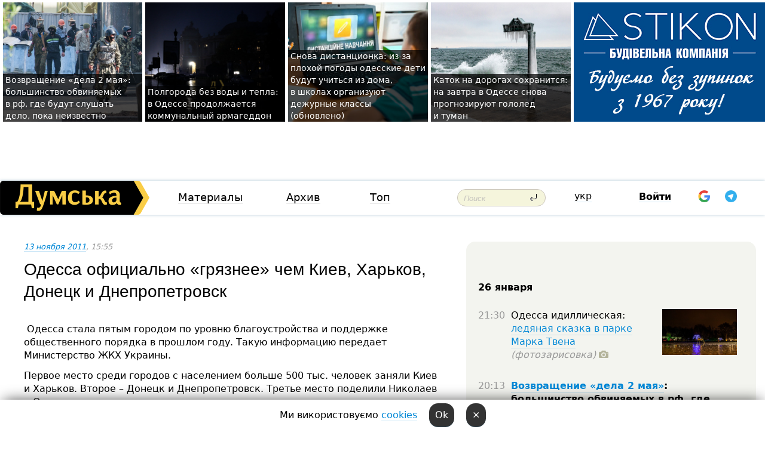

--- FILE ---
content_type: text/html; charset=windows-1251
request_url: https://dumskaya.net/news/odessaprivlekatelnost-015855/
body_size: 26985
content:
<!-- yes ads --><!-- 19 0    --><!-- [ 0 ]--><!-- 3 0    --><!-- [ 0 ]--><!-- 7 0    --><!-- [ 0 ]--><!-- 1 0    --><!-- [ 0 ]--><!-- 8 0    --><!-- [ 0 ]--><!-- 6 0    --><!-- [ 0 ]--><!DOCTYPE html PUBLIC "-//W3C//DTD XHTML 1.0 Transitional//EN" "http://www.w3.org/TR/xhtml1/DTD/xhtml1-transitional.dtd">
<html>
<head>
<link rel="alternate" hreflang="ru" href="https://dumskaya.net/news/odessaprivlekatelnost-015855/" /><meta http-equiv="Content-Type" content="text/html; charset=windows-1251" />
<title>Одесса официально &laquo;грязнее&raquo; чем&nbsp;Киев, Харьков, Донецк и&nbsp;Днепропетровск  | Новости Одессы</title>
<meta name="Description" content="&nbsp;Одесса стала пятым городом по&nbsp;уровню благоустройства и&nbsp;поддержке общественного порядка в&nbsp;прошлом году. Такую информацию передает Министерство ЖКХ&nbsp;Украины." /><meta name="apple-itunes-app" content="app-id=980928710">
<meta name="google-play-app" content="app-id=com.wininteractive.dumskaya">
<meta property="fb:app_id" content="192205030793137" />
<meta name="robots" content="max-image-preview:standard">

<meta http-equiv="X-UA-Compatible" content="IE=edge" />
<meta name="geo.position" content="46.466667;30.733333" />
<meta name="ICBM" content="46.466667, 30.733333" />
<meta name="geo.placename" content="Odessa, Ukraine" />
<meta name="geo.region" content="ua" />
<meta name="google-signin-client_id" content="192778080836-sl2lvtcv4ptsj6cgpp99iq5cgldh1bmq.apps.googleusercontent.com">
 <link rel="stylesheet" type="text/css" href="/css/main28.css?5" media="screen" />

<link rel="stylesheet" type="text/css" href="/css/print.css" media="print" />




<!--[if IE]>
<link rel="stylesheet" type="text/css" href="/css/ie.css"  media="screen"/>
<![endif]-->
<link rel="SHORTCUT ICON" href="/i3/favicon.png" />



<!-- Google tag (gtag.js) 
<script async src="https://www.googletagmanager.com/gtag/js?id=G-2EMXL010BL"></script>
<script>
  window.dataLayer = window.dataLayer || [];
  function gtag(){dataLayer.push(arguments);}
  gtag('js', new Date());

  gtag('config', 'G-2EMXL010BL');
</script>


<script async src="https://securepubads.g.doubleclick.net/tag/js/gpt.js"></script>
-->


<script src="/js/simplelightbox-master/dist/simple-lightbox.js?v2.14.0"></script>
<link rel="stylesheet" href="/js/simplelightbox-master/dist/simple-lightbox.css?v2.14.0" /><meta property="og:url" content="https://dumskaya.net/news/odessaprivlekatelnost-015855/" />
<meta property="og:title" content="Одесса официально &laquo;грязнее&raquo; чем&nbsp;Киев, Харьков, Донецк и&nbsp;Днепропетровск" />
<meta property="og:type" content="article" />
<script>

  window.googletag = window.googletag || {cmd: []};
  googletag.cmd.push(function() {
    googletag.defineSlot('/22908122590,22969254535/dumskaya.net_desktop_article_bottom', [728, 90], 'div-gpt-ad-1696932866002-0').addService(googletag.pubads());
    googletag.pubads().enableSingleRequest();
    googletag.enableServices();
  });

window.googletag = window.googletag || {cmd: []};
googletag.cmd.push(function() {
googletag.defineSlot('/22908122590,22969254535/dumskaya.net_desktop_article_right_1', [[160, 600], [300, 250], [300, 600]], 'div-gpt-ad-1695373137563-0').addService(googletag.pubads());
googletag.pubads().enableSingleRequest();
googletag.enableServices();
});
</script>
<script>
window.googletag = window.googletag || {cmd: []};
googletag.cmd.push(function() {
googletag.defineSlot('/22908122590,22969254535/dumskaya.net_desktop_article_right_2', [[300, 250], [160, 600], [300, 600]], 'div-gpt-ad-1695373508230-0').addService(googletag.pubads());
googletag.pubads().enableSingleRequest();
googletag.enableServices();
});
</script>

<div id="fb-root"></div>
<script>(function(d, s, id) {
  var js, fjs = d.getElementsByTagName(s)[0];
  if (d.getElementById(id)) return;
  js = d.createElement(s); js.id = id;
  js.src = "//connect.facebook.net/ru_RU/all.js#xfbml=1&appId=192205030793137";
  fjs.parentNode.insertBefore(js, fjs);
}(document, 'script', 'facebook-jssdk'));</script><script type="text/javascript" src="/js/main5.js?3"></script>
 	
<link rel="image_src" href="http://dumskaya.net/pics/fb/rud1222picturepicture12061_64782.jpg" />
<meta property="og:image" content="http://dumskaya.net/pics/fb/rud1222picturepicture12061_64782.jpg"/><script type="text/javascript" src="/js/swfobject.js"></script>
<!--<script type="text/javascript" src="/js/adriver.core.2.js"></script>-->
<script src="https://apis.google.com/js/platform.js" async defer></script>


<!-- Meta Pixel Code -->
<script>
  !function(f,b,e,v,n,t,s)
  {if(f.fbq)return;n=f.fbq=function(){n.callMethod?
  n.callMethod.apply(n,arguments):n.queue.push(arguments)};
  if(!f._fbq)f._fbq=n;n.push=n;n.loaded=!0;n.version='2.0';
  n.queue=[];t=b.createElement(e);t.async=!0;
  t.src=v;s=b.getElementsByTagName(e)[0];
  s.parentNode.insertBefore(t,s)}(window, document,'script',
  'https://connect.facebook.net/en_US/fbevents.js');
  fbq('init', '194518193344446');
  fbq('track', 'PageView');
</script>
<noscript><img height="1" width="1" style="display:none"
  src="https://www.facebook.com/tr?id=194518193344446&ev=PageView&noscript=1"
/></noscript>
<!-- End Meta Pixel Code -->


</head>




<body onload="" >

<header>

<noindex class=counter>
</noindex>

<div id=tops style='max-width:100%; width:100%;'>
<a name=top></a>

<!-- 2 3    --><!-- banner 1179 ЗАРС_ПК: priority: 2 shows:0<Br> --><!-- banner 1165 зезман2: priority: 1 shows:0<Br> --><!-- banner 1181 брендинг: priority: 1 shows:0<Br> --><!-- [ 2 ]--><table width=100% style='margin-top:3px;'><tr>
<td>


<table class=topstable style='width:100%; max-width:100%'><tr>
<td style='width:3px;'>&nbsp;</td>



<td class=tops style='background: url(/pics/c3/picturepicture_176944972340970988464638_24220.jpg) no-repeat; 
background-position: center top; background-size:cover; text-indent:0; padding:0 ;height:200px; vertical-align:bottom; ; cursor: pointer;' onclick="window.location='/news/opravdatelnyy-prigovor-lyubitelyam-rossii-za-mya-190101/';">
<div style='margin-left:4px; margin-right:4px; box-shadow: 4px 0 0 rgba(0,0,0,0.7), -4px 0 0 rgba(0,0,0,0.7); background:rgba(0,0,0,0.7);'><a href=/news/opravdatelnyy-prigovor-lyubitelyam-rossii-za-mya-190101/ style='text-indent:0; color:#fff; font-size:14px;
   display: inline; margin-bottom:0; line-height:20px; border: none; text-decoration: none;'>Возвращение &laquo;дела 2&nbsp;мая&raquo;: большинство обвиняемых в&nbsp;рф,&nbsp;где&nbsp;будут слушать дело, пока неизвестно </a></div>
</td>
<td style='width:3px;'>&nbsp;</td>
<td class=tops style='background: url(/pics/b5/51679newsvideopic_polgoroda-bez-vody-i-tepla-v-odesse-prodolzhaets1769447425190100.jpeg) no-repeat; 
background-position: center top; background-size:cover; text-indent:0; padding:0 ;height:200px; vertical-align:bottom; ; cursor: pointer;' onclick="window.location='/news/polgoroda-bez-vody-i-tepla-v-odesse-prodolzhaets-190100/';">
<div style='margin-left:4px; margin-right:4px; box-shadow: 4px 0 0 rgba(0,0,0,0.7), -4px 0 0 rgba(0,0,0,0.7); background:rgba(0,0,0,0.7);'><a href=/news/polgoroda-bez-vody-i-tepla-v-odesse-prodolzhaets-190100/ style='text-indent:0; color:#fff; font-size:14px;
   display: inline; margin-bottom:0; line-height:20px; border: none; text-decoration: none;'>Полгорода без&nbsp;воды и&nbsp;тепла: в&nbsp;Одессе продолжается коммунальный армагеддон </a></div>
</td>
<td style='width:3px;'>&nbsp;</td>
<td class=tops style='background: url(/pics/b7/10202newsvideopic_snova-distantcionka-iz-za-plohoy-pogody-odesskie1769442237190099.jpg) no-repeat; 
background-position: center top; background-size:cover; text-indent:0; padding:0 ;height:200px; vertical-align:bottom; ; cursor: pointer;' onclick="window.location='/news/snova-distantcionka-iz-za-plohoy-pogody-odesskie-190099/';">
<div style='margin-left:4px; margin-right:4px; box-shadow: 4px 0 0 rgba(0,0,0,0.7), -4px 0 0 rgba(0,0,0,0.7); background:rgba(0,0,0,0.7);'><a href=/news/snova-distantcionka-iz-za-plohoy-pogody-odesskie-190099/ style='text-indent:0; color:#fff; font-size:14px;
   display: inline; margin-bottom:0; line-height:20px; border: none; text-decoration: none;'>Снова дистанционка: из-за плохой погоды одесские дети будут учиться из&nbsp;дома, в&nbsp;школах организуют дежурные классы (обновлено) </a></div>
</td>
<td style='width:3px;'>&nbsp;</td>
<td class=tops style='background: url(/pics/b0/newsvideopic_katok-na-dorogah-sohranitsya-na-zavtra-v-odesse190096_1199.jpg) no-repeat; 
background-position: center top; background-size:cover; text-indent:0; padding:0 ;height:200px; vertical-align:bottom; ; cursor: pointer;' onclick="window.location='/news/katok-na-dorogah-sohranitsya-na-zavtra-v-odesse-190096/';">
<div style='margin-left:4px; margin-right:4px; box-shadow: 4px 0 0 rgba(0,0,0,0.7), -4px 0 0 rgba(0,0,0,0.7); background:rgba(0,0,0,0.7);'><a href=/news/katok-na-dorogah-sohranitsya-na-zavtra-v-odesse-190096/ style='text-indent:0; color:#fff; font-size:14px;
   display: inline; margin-bottom:0; line-height:20px; border: none; text-decoration: none;'>Каток на&nbsp;дорогах сохранится: на&nbsp;завтра в&nbsp;Одессе снова прогнозируют гололед и&nbsp;туман </a></div>
</td>
<td style='width:3px;'>&nbsp;</td>
</tr></table>

</td>




<td height=214 width=304>
<!--!2--><!--ban2--> <noindex><a href=/ad//click/?ban=1181 target=_blank rel=nofollow class=nobo style='border:none'><img  class=nobo  src=/banner/brending/ alt='брендинг' ></a><br></noindex> <!--]ban2-->
</td>

</tr></table></div>


<nav id=nav class=nav> <!-- ng 18px -->
<div id=menuitems style='background-color:#fff;'>

<div class=logocell><a href=/ title='Думская - новости Одессы, анализ одесской политики. Интересные новости в Одессе 
 и аналитические статьи.' style='height:57px;font-size:0; border:none;'><img src=/i/logoua.png 
alt='Думская - новости Одессы, анализ одесской политики. 
Интересные новости в Одессе и аналитические статьи.' style='display:inline-block;height:57px;'>
</a></div>
<div class=rightcell>  <!-- right cell -->
<div class=innertable>  <!-- inner table -->

<!-- menu cell -->
<div class=cell2pc></div>
<div class=menuitemscell>

<!-- menu table-->
<div class=menutable> 
<div style='display: table-cell; width:26%; text-align:left;'><a title='...... .. ......' href=/articles/ class=menuitem>Материалы</a></div><div style='display: table-cell; width:25%;'><a class=menuitemsel title='Архив' href=/allnews/>Архив</a></div><div style='display: table-cell; width:23%;'><a title='Найбільш популярні новини Одеси за тиждень' href=/topweek/ class=menuitem>Топ</a></div></div>
</div>
<!--<div class=cell2pc></div>-->
<!--<div class=cellline></div>-->
<!-- search cell -->
<div class=cellsearch>
<form class=searchform action=/search/// method=get style=''><div style='position:relative; width:100%'>
<input id=first class=searchinp type=text name=query placeholder='Поиск' 
onfocus="this.placeholder = ''" onblur="this.placeholder = 'Поиск'" >
<input type=image src=/i/enter.png class=searchgo>
</div></form></div>
<!--<div class=cellline></div>-->
<div style='display: table-cell; width:6%;'><div style='padding-top:15px;'><a style='color:#000' href=/setlang/ua/>укр</a></div> </div>
<script>
function showuserinfo()
{ 
 g('userinfo').className="userinfovisible";
 document.body.addEventListener('click', boxCloser, false);
}

function hideuserinfo()
{ 
 g('userinfo').className="userinfohidden";
 document.body.removeEventListener('click', boxCloser, false);
}

var last=0;

function ts()
{
 return new Date().getTime()/1000;
}

function shownewcomments()
{ 
 if (ts()-last<0.1) return;
 document.body.addEventListener('click', boxCloser, false);
 g('newcomments').className="newcommentsvisible";
 g('newcomments').style.display='block';
 g('nclink').href="javascript:hidenewcomments()";
 last=ts();
}

function hidenewcomments()
{ 
 if (ts()-last<0.1) return;
 document.body.removeEventListener('click', boxCloser, false);
 g('newcomments').className="newcommentshidden";
 g('newcomments').style.display='none';
 g('nclink').href="javascript:shownewcomments()";
 last=ts();
}


function boxCloser(e)
{
//alert(e.target.id);
  if (e.target.id != 'userinfo' && e.target.id != 'newcomments' && e.target.id != 'login' && e.target.id != 'psw')
  {
    hideuserinfo();
    hidenewcomments();
  }
}  

window.onscroll = function() {
t=window.pageYOffset;
 if (t>302){
 g('nav').className='navfixed';
 document.getElementsByTagName("BODY")[0].style.marginTop='141px';
 document.getElementById("newcomments").style.top='57px';
}
else
{
 g('nav').className='nav';
 document.getElementsByTagName("BODY")[0].style.marginTop='0';
 document.getElementById("newcomments").style.top='360px';
}
}

</script>
<!--<div class=cell2pc></div>-->
<div class=celluser style='text-align: center;'>
<div class=cellnouser style='height:30px; width:335px; vertical-align:middle; text-align:center;'><div class=cell1user style='text-align:center; margin:0 auto;'>
<div style='display: inline-block;position: relative;'>
<div style='display: inline-block;'>
<a href=javascript:showuserinfo()  id=pp
 style='color:#000;text-decoration:none;margin-left:0;display:inline-block;line-height:16px;'><b>Войти</b></a><script>

  function urlencode( s )
   {
      return encodeURIComponent( s );
   }


function authInfo(data) {
uid=data.session.user.id;
first_name=data.session.user.first_name;
last_name=data.session.user.last_name;
hash="expire="+data.session.expire+"&mid"+data.session.mid+"&secret="+data.session.secret+"&sid="+data.session.sid+"&sig="+data.session.sig;
window.location="/vkreg///"+urlencode(uid)+"/?returnurl="+urlencode(window.location.href)+"&name="+urlencode(first_name)+" "+urlencode(last_name)+"&hash="+urlencode(hash);
}

</script>
<!--<img src=/i3/fb-login.gif id=zz onclick="FB.login( registerfb(), {scope: 'email'})  " style='margin-left:20px;padding-bottom:3px;vertical-align:middle;cursor:pointer;width:20px;height:20px;'>
-->

      <script>


var accessToken='';

function registerfb()
{
FB.api('/me', function(response) {

FB.getLoginStatus(function(response) {
 accessToken=response.authResponse.accessToken;
});
var name= response.name;
var email= response.email;
var id= response.id; 
var link= response.link;
var public_key = accessToken;
window.location="/fbreg///?fbid="+urlencode(id)+"&fbname="+urlencode(name)+"&fburl="+urlencode('/news/odessaprivlekatelnost-015855///')+"&fbemail="+urlencode(email)+"&key="+urlencode(public_key);
});
}
        window.fbAsyncInit = function() {
          FB.init({
            appId      : '192205030793137',
            version    : 'v3.2',
            status     : true, 
            cookie     : true,
            xfbml      : true,
            oauth      : true,
          });
        };
        (function(d){
           var js, id = 'facebook-jssdk'; if (d.getElementById(id)) {return;}
           js = d.createElement('script'); js.id = id; js.async = true;
           js.src = "//connect.facebook.net/en_US/sdk.js";
           d.getElementsByTagName('head')[0].appendChild(js);
         }(document));
      </script>

<div  style='display:inline-block; padding-left:15px;vertical-align:middle;' id=fblog>  <div id="fb-root"></div>
<div class="fb-login-button" on-login="registerfb()" data-scope="email">&rarr;</div></div>

<div class="g-signin2" data-onsuccess="onSignIn" id=gbtn style='display:none;'></div>



<form id=gform2 method=post action="/googlereg/" style='display:none;'>
<input type=hidden name=gid id=gid2>
<input type=hidden name=nickname id=nickname2>
<input type=hidden name=email id=email2>
<input type=hidden name=pic id=pic2>
<input type=hidden name=backurl value="/news/odessaprivlekatelnost-015855///">
</form>

<div id=tgbtn style='display:none;'><script async src="https://telegram.org/js/telegram-widget.js?22" data-telegram-login="dumskayalogin_bot" data-size="small" data-auth-url="https://dumskaya.net/telegram//login/" data-request-access="write"></script>
</div>


<script>
function onSignIn(googleUser)
{
 var profile = googleUser.getBasicProfile();
 g('gid2').value=profile.getId();
 g('nickname2').value=profile.getName();
 g('email2').value=profile.getEmail();
 g('pic2').value=profile.getImageUrl();
 g('gform2').submit();
}

function z()
{
show('gbtn');
hide('xx');
hide('zz');
hide('tg');
hide('fblog');
hide('pp');
}

function tg()
{
show('tgbtn');
hide('xx');
hide('zz');
hide('fblog');
hide('tg');
hide('pp');
}

</script>

<img src=/i3/google.png id=xx onclick="z();" 
style='margin-left:20px;padding-bottom:3px;vertical-align:middle;cursor:pointer;width:20px;height:20px;'>

<img src=/i/telegram.png id=tg onclick="tg();" 
style='margin-left:20px;padding-bottom:3px;vertical-align:middle;cursor:pointer;width:20px;height:20px;'>
</div>
<div id=userinfo class=userinfohidden style='position:absolute;width:250px;left:-90px;'><div style='padding:20px;' >
<center ><b>Войти</b></center><br>
<form action=/enter/ method=post>
<input type=hidden id=turing name=turing value=43>
<script>
 document.getElementById('turing').value='42';
</script>
<input type=hidden name=backurl value=''>

<table id=userinfo1>
<tr><td width=150 style='padding-top:3px;'>E-mail<br><br> </td><td> 
<input type=text id=login name=login value='' class=inp17>  </td></tr>
<tr><td style='padding-top:3px;'>Пароль<br><br></td><td> <input type=password id=psw name=password class=inp17>  </td></tr>
</tr>



<tr><td></td>  <td align=right><input name=submitbutton type=submit value='Войти' style=';width:90px; display:block;'>
</td><td> 

</table>
</form>
<Br><a href=/register/>Регистрация</a><br><a href=/skleroz/>Восстановление пароля</a>
</div>
</div>
</div>
</div>
</div>


<div id=newcomments class=newcommentshidden><div style='padding:8px;font-size:13px; font-weight:bold;'> Новые комментарии:</div></div>
</div>

</div><!-- inner table -->
</div> <!-- right cell -->
</div> <!-- menuitems -->

</nav>

</header>
<br>



<div class=content>
<script type="text/javascript">

AJAX2("/ajaxcounter///?page=015855&pclass=20&mob=0");

  
document.onkeydown = NavigateThrough;
function NavigateThrough (event)
    {
    if (!document.getElementById) return;
    if (window.event) event = window.event;
	if (event.ctrlKey && ((event.keyCode == 0xA)||(event.keyCode == 0xD)) )
	    {
var x = window.getSelection();
var z = x.anchorNode.parentNode;
var t= z.innerText;
//alert();

var sel = window.getSelection().toString();
sel=sel.replace("&nbsp;", " ");
t=t.replace("&nbsp;", " ");
          
sel=sel.replace(/\u00A0/g, " ");
t=t.replace(/\u00A0/g, " ");
//alert(t);
AJAX("/news/odessaprivlekatelnost-015855/ctrlenter/",encodeURI(sel+"///"+t));
alert("Информация про ошибку отправлена в редакцию! Спасибо за помощь");
           }
    }
</script>
<img src="/ajaxcounter///?page=015855&pclass=20&mob=0" width=1 height=1 style='visibility:none'>


<Br><Br>
  
<link rel="canonical" href="https://dumskaya.net/news/odessaprivlekatelnost-015855/" />

<table width=100% style='max-width:1600px;'><tr>

<td class=newscol style='padding-right:20px; border:0; background: #fff;' rowspan=2>

<div style='max-width:700px; margin: 0 auto; font-size:16px; background:#fff;'>




    


<div style='color:#999; font-size:13px;'><i><a href=/allnews///2011/11/13/>13 ноября 2011</a>, 15:55</i>  &nbsp;&nbsp;  </div>



<div style='height:10px;'></div>

<h1>Одесса официально &laquo;грязнее&raquo; чем&nbsp;Киев, Харьков, Донецк и&nbsp;Днепропетровск</h1>

<br>

   







</div></div>


<script>

function photovote(id)
{
 AJAX("/index.php?class=29&id="+id+"&settemplate=vote");
}

</script>


<style>
#textdiv
{
 max-width:700px;
margin: 0 auto;
margin-bottom:10px;
}
</style>

<div id=textdiv style=' background:#fff;padding-left:20px; padding-right:20px; '>

  
<p>&nbsp;Одесса стала пятым городом по&nbsp;уровню благоустройства и&nbsp;поддержке общественного порядка в&nbsp;прошлом году. Такую информацию передает Министерство ЖКХ&nbsp;Украины.</span></p><p>Первое место среди городов с&nbsp;населением больше 500&nbsp;тыс. человек заняли Киев и&nbsp;Харьков. Второе &ndash; Донецк и&nbsp;Днепропетровск. Третье место поделили Николаев и&nbsp;Одесса.</span></p>




</div>



<div style='background:#fff;'>
<br>
<div id=pic25476 style=' width:100%;'><a href=/pics/b9/picturepicture12061_64782.jpg data-lightbox='aa' rel='lightbox[1]' title=''  class=gallery><img src=/pics/a9/picturepicture12061_64782.jpg alt='' style='width:100%;'></a><Br> </div><br>
</div>



<div id=textdiv style=' background:#fff; padding-left:20px; padding-right:20px;'>

<p>В&nbsp;тоже время в&nbsp;категории от&nbsp;50&nbsp;до&nbsp;150&nbsp;тысяч человек первое место занял спутник Одессы &ndash; город Ильичевск. </span></p><p>По&nbsp;информации Министерства, на&nbsp;днях, во&nbsp;время Международного Конгресса &laquo;Институциональные и&nbsp;технические аспекты реформирования жилищно-коммунального хозяйства-2011&raquo;, победители получили переходящие кубки и&nbsp;дипломы. </span></p><p>Всего в&nbsp;2010 году участие в&nbsp;конкурсе приняли 68&nbsp;населенных пунктов, которые победили в&nbsp;трех предыдущих отборочных этапах конкурса. </span><span title="Це 7 міст першої категорії, 8 &ndash; другої, 12 &ndash; третьої, 18 &ndash; четвертої, 7 селищ та 16 сіл.">Среди них&nbsp;7&nbsp;крупных населенных пунктов, 8&nbsp;-&nbsp;городов с&nbsp;населением до&nbsp;500&nbsp;тыс. человек, 12&nbsp;-&nbsp;третьей категории, 18&nbsp;&ndash; мелких населенных пунктов, а&nbsp;также, 7&nbsp;поселков и&nbsp;16&nbsp;сел.</span></p><p>Стоит отметить, что&nbsp;в&nbsp;предыдущие годы победители конкурса получали ценные призы &mdash;&nbsp;коммунальную технику и&nbsp;оборудование для&nbsp;благоустройства на&nbsp;общую сумму 2&nbsp;млн. грн.</span><span title="Проте життя вносить корективи, і цьогорічні переможці можуть розраховувати тільки на кубки та дипломи.">Однако жизнь вносит коррективы, и&nbsp;нынешние победители могут рассчитывать только на&nbsp;кубки и&nbsp;дипломы.</span></p><p>К&nbsp;сожалению, отсутствие средств на&nbsp;приобретение призов победителям конкурса в&nbsp;этом году уже&nbsp;отразилась на&nbsp;его&nbsp;престижности.</span><span title="Спостерігається зниження зацікавленості населених пунктів щодо участі у ньому.">Населенные пункты уже&nbsp;не&nbsp;столь охотно стремятся к&nbsp;участию в&nbsp;конкурсе.</span><span title="Тому Мінрегіон пропонуватиме передбачити у держбюджеті на 2012 рік кошти у сумі 2 млн. грн.">В связи с&nbsp;этим, в&nbsp;госбюджете на&nbsp;2012 год&nbsp;планируется вновь заложить 2&nbsp;млн. грн.</span><span title="для нагородження переможців всеукраїнського конкурсу &laquo;Населений пункт найкращого благоустрою і підтримки громадського порядку&raquo;."> для&nbsp;награждения победителей всеукраинского конкурса &laquo;Населенный пункт наилучшего благоустройства и&nbsp;поддержки общественного порядка&raquo;.</span></p> <script>
</script><br>

 <b>СМЕРТЬ РОССИЙСКИМ ОККУПАНТАМ!</b>  
<br>


<!-- -->




</div>


<div style='max-width:700px; margin: 0 auto; font-size:16px; '>
<div style='background:#fff;'>






                                 
                                   





 <!--!19-->

<script>
  setTimeout("AJAX('/ad//ajaxsaveview/?place=1');",5000);
</script>










</div></div>


  

<br><br>
<span style='color:#bbb'>Заметили ошибку? Выделяйте слова с ошибкой и нажимайте control-enter<br></span>
<div class=hideprint>
<br>

 








<div style='background:#fff;'>

<table><tr>
<!--<td width=75>
<NOINDEX><a href="http://twitter.com/share" class="twitter-share-button" data-text="Одесса официально &laquo;грязнее&raquo; чем&nbsp;Киев, Харьков, Донецк и&nbsp;Днепропетровск #odessa" data-count="horizontal" data-via="dumskaya_net">Tweet</a><script type="text/javascript" src="https://platform.twitter.com/widgets.js"></script></NOINDEX>
</td>-->


<td width=180 align=left>
<NOINDEX>

<div class="fb-like" data-href="https://dumskaya.net/news/odessaprivlekatelnost-015855/" data-send="false" data-layout="button_count" data-width="150" data-show-faces="true" data-action="recommend" data-font="tahoma"></div>
</NOINDEX>
</td>
<Td>
 <a href=#top>Наверх &uarr;</a>
</td>
</tr></table>
</div>
</div>

<div style='background:#fff;'>
<br><div class="line1" style='margin-bottom:7px;'> </div>
<div class=hideprint>


<!--!3-->
</div>
</div>



</div>

<div style='display:'>




<div style='display: inline-block; vertical-align:top'>
<br><br><!--!7-->
</div>

<div style='height:7px;'></div>
</div>
<div class=hideprint>
<div class=line1> </div>



<div style='display:; background:#fff'>




<script>
function comform(id)
{
var t='<br><form action=/comment/'+id+'/addcomment// method=post id=f'+id+' style=display:inline onsubmit="return socialsubmit('+id+')">';
t+='<input type=hidden name=returnurl value="/news/odessaprivlekatelnost-015855///">';
t+='<textarea name=comment class=sendtextbig id=text'+id+'></textarea><div style="display:none; padding:5px; background:#eee;" id=putpic'+id+'>Адрес картинки в интернете: <input type=text name=picsource style="width:400px" id=putpicsrc'+id+'></div><input type=submit value="Ответить" name=ans><input type=button value="Вставить картинку" onclick=putpic('+id+') id=putpicbtn'+id+'><Br></form> ';
x=g('comm'+id);
x.innerHTML=t;
g('text'+id).focus();
}

function unhidecom(id)
{
 hide('hidlink'+id);
 show('hidden'+id);
}
</script>


<a name=comments> </a> <!--<B>Комментарии:</b> 
<br> --> <br> 



<script>

var setid=0;
var txt0='';

function ReplaceAll(Source,stringToFind,stringToReplace){
  var temp = Source;
    var index = temp.indexOf(stringToFind);
        while(index != -1){
            temp = temp.replace(stringToFind,stringToReplace);
            index = temp.indexOf(stringToFind);
        }
        return temp;
}

function save(id)
{
 txt= g('ed'+id).value;
 txt=ReplaceAll(txt,".","&#46;");
 txt=encodeURIComponent(txt);
//alert(txt);
 AJAX("/comment//saveedit/"+id+"/"+ txt +"/");
}

function cancel(id)
{
 g('ctxt'+id).innerHTML=txt0;
 show('edlink'+id);
}

function editcom(id)
{
 hide('edlink'+id);
 txt0=g('ctxt'+id).innerHTML;
 txt=ReplaceAll(txt0,"<br>",String.fromCharCode(10));
 txt=ReplaceAll(txt,"&laquo;",'"');
 txt=ReplaceAll(txt,"&raquo;",'"');
 txt=ReplaceAll(txt,"&nbsp;",' ');
 txt=ReplaceAll(txt,"&mdash;",'-');

 txt=ReplaceAll(txt,"Сохранить изменения Отмена",'');


 txt=ReplaceAll(txt,"«",'"');
 txt=ReplaceAll(txt,"»",'"');

 txt=ReplaceAll(txt,"https://www.youtube.com/embed/", ">https://www.youtube.com/watch?v=");
 txt=ReplaceAll(txt,'" frameborder=','<');

 txt=txt.replace(/(<([^>]+)>)/ig,"");
 g('ctxt'+id).innerHTML="<textarea id=ed"+id+" style='width:400px; height:200px;'>"+txt+"</textarea><br><button onclick=save("+id+") style='padding:5px;'>Сохранить изменения</button> <button onclick=cancel("+id+") style='padding:5px;'>Отмена</button>";
}


function win2utf(s)
{
 var t='';
   for(var i=0; i<s.length; i++)
    {
       c=s[i].charCodeAt(0);
       if (c<=127 || c>255) {t+=String.fromCharCode(c); continue; }
       if (c>=192 && c<=207)    {t+=String.fromCharCode(208)+'"'. String.fromCharCode(c-48); continue; }
       if (c>=208 && c<=239) {t+=String.fromCharCode(208)+String.fromCharCode(c-48); continue; }
       if (c>=240 && c<=255) {t+=String.fromCharCode(209)+String.fromCharCode(c-112); continue; }
       if (c==184) { t+=String.fromCharCode(209)+String.fromCharCode(209); continue; };
            if (c==168) { t+=String.fromCharCode(208)+String.fromCharCode(129);  continue; };
            if (c==184) { t+=String.fromCharCode(209)+String.fromCharCode(145); continue; };
            if (c==168) { t+=String.fromCharCode(208)+String.fromCharCode(129); continue; };
            if (c==179) { t+=String.fromCharCode(209)+String.fromCharCode(150); continue; };
            if (c==178) { t+=String.fromCharCode(208)+String.fromCharCode(134); continue; };
            if (c==191) { t+=String.fromCharCode(209)+String.fromCharCode(151); continue; };
            if (c==175) { t+=String.fromCharCode(208)+String.fromCharCode(135); continue; };
            if (c==186) { t+=String.fromCharCode(209)+String.fromCharCode(148); continue; };
            if (c==170) { t+=String.fromCharCode(208)+String.fromCharCode(132); continue; };
            if (c==180) { t+=String.fromCharCode(210)+String.fromCharCode(145); continue; };
            if (c==165) { t+=String.fromCharCode(210)+String.fromCharCode(144); continue; };
            if (c==184) { t+=String.fromCharCode(209)+String.fromCharCode(145); continue; };
   }
   return t;
}



function socialsubmit(id)
{
 
 
 if (!stop) g('f'+id).submit();
}


function showthread(id)
{
 hide('show'+id);
 show('data'+id);
}

function putpic(id)
{
 show('putpic'+id);
 g('putpicsrc'+id).focus();
 hide('putpicbtn'+id);
}

function admindel(id)
{
 AJAX("/index.php?class=27&id="+id+"&delcom=1");
}

function adminhide(id)
{
 AJAX("/index.php?class=27&id="+id+"&delcom=5");
}

function adminshow(id)
{
 AJAX("/index.php?class=27&id="+id+"&delcom=6");
}


function checkpic(id)
{
 var pic=g('compic'+id);

 if (pic.width>2200 || pic.height>2200)
 {
  pic.src='';
  pic.height=0;
  pic.width=0;
 }
else
{
 if (pic.width>900)
  pic.width=600;
 else
 if (pic.height>600) pic.height=600;
}
}


</script>



<div><a name=comment353640></a>
 <div class=pb10  id=hidden353640  >
<table><tr><td class=comtd1><a href=/user/Ygrok/ title='Ыгрок' style='border-bottom: none;'><img width=75 height=75 src=/pics/auserpics/userpic8802.jpg alt='Ыгрок' style='-webkit-border-radius: 38px; -moz-border-radius: 38px; border-radius: 38px;'></a></td><td cla1ss=comtd2>
<div style='background-color:#eee; border-radius:15px; padding:15px; color :#000; '>

<div style='min-height:25px;'><a href=/user/Ygrok/ class=user>Ыгрок</a>   &nbsp; <img src=/i/flags/od.gif alt='страна по ip - od'> <a href=/news/odessaprivlekatelnost-015855/#comment353640 class=comdate>13 ноября 2011, 16:00</a> &nbsp;   &nbsp; <span id=q353640>+21</span> &nbsp;  &nbsp;&nbsp;&nbsp; </div>
 <div id=ctxt353640>Престижность до&nbsp;одного места. А&nbsp;вот&nbsp;самим надо быть чистоплотнее. До&nbsp;сих&nbsp;пор&nbsp;встречаются уроды, которые прямо из&nbsp;автомобилей выбрасываю в&nbsp;городе пустые пачки сигарет и&nbsp;даже пластиковые бутылки.</div>
</div> 
&nbsp;&nbsp; <a class=comans href=javascript:comform(353640)>Ответить</a> &nbsp;&nbsp;&nbsp;  

 <div id=comm353640></div>

</td></tr></table>

</div><div class=comansd><div><a name=comment353658></a>
 <div class=pb10  id=hidden353658  >
<table><tr><td class=comtd1><a href=/user/negg/ title='negg' style='border-bottom: none;'><img width=75 height=75 src=/pics/auserpics/userpic5360.jpg alt='negg' style='-webkit-border-radius: 38px; -moz-border-radius: 38px; border-radius: 38px;'></a></td><td cla1ss=comtd2>
<div style='background-color:#eee; border-radius:15px; padding:15px; color :#000; '>

<div style='min-height:25px;'><a href=/user/negg/ class=user>negg</a>    <a href=/news/odessaprivlekatelnost-015855/#comment353658 class=comdate>13 ноября 2011, 16:47</a> &nbsp;   &nbsp; <span id=q353658>0</span> &nbsp;  &nbsp;&nbsp;&nbsp; </div>
 <div id=ctxt353658>А&nbsp;где&nbsp;ты,&nbsp;ушастый, в&nbsp;Одессе урны видел? Только те,&nbsp;что&nbsp;на&nbsp;вокзале 2&nbsp;шт&nbsp;бетонные стоят&#133 А&nbsp;к&nbsp;альфатеру бывает даже противно подойти, не&nbsp;то&nbsp;что&nbsp;прикоснуться.<br>Я забочусь о&nbsp;том, что&nbsp;бы&nbsp;из&nbsp;моего дома вывозили мусор. Так&nbsp;пусть городское руководство заботиться об&nbsp;улицах Одессы, не&nbsp;всё&nbsp;же&nbsp;время землёй Одессы торговать. Да,&nbsp;люди свинячат вокруг себя, но&nbsp;поставьте урны через каждые 10м(как было раньше), а&nbsp;потом предъявляйте претензии&#133</div>
</div> 
&nbsp;&nbsp; <a class=comans href=javascript:comform(353658)>Ответить</a> &nbsp;&nbsp;&nbsp;  

 <div id=comm353658></div>

</td></tr></table>

</div><div class=comansd><div id=show353673 style='margin-left:70px;'><a href=javascript:showthread(353673)><b>15 ответов &rarr;</b></a><br></div> <div id=data353673 style='padding:5px;border:2px solid #ddd; display:none;'> <div><a name=comment353673></a>
 <div class=pb10  id=hidden353673  >
<table><tr><td class=comtd1><a href=/user/Ygrok/ title='Ыгрок' style='border-bottom: none;'><img width=75 height=75 src=/pics/auserpics/userpic8802.jpg alt='Ыгрок' style='-webkit-border-radius: 38px; -moz-border-radius: 38px; border-radius: 38px;'></a></td><td cla1ss=comtd2>
<div style='background-color:#eee; border-radius:15px; padding:15px; color :#000; '>

<div style='min-height:25px;'><a href=/user/Ygrok/ class=user>Ыгрок</a>   &nbsp; <img src=/i/flags/od.gif alt='страна по ip - od'> <a href=/news/odessaprivlekatelnost-015855/#comment353673 class=comdate>13 ноября 2011, 17:31</a> &nbsp;   &nbsp; <span id=q353673>+12</span> &nbsp;  &nbsp;&nbsp;&nbsp; </div>
 <div id=ctxt353673>Скажу о&nbsp;себе: я&nbsp;могу 200&nbsp;метров пройти с&nbsp;помятой пустой пачкой от&nbsp;сигарет, чтобы донести до&nbsp;ближайшей урны. Был&nbsp;в&nbsp;Ереване лет&nbsp;20&nbsp;назад. Там, если кто-то из&nbsp;приезжих бросит спичку, то&nbsp;за&nbsp;ним&nbsp;идущий без&nbsp;слов подымет, и&nbsp;бросит в&nbsp;урну.</div>
</div> 
&nbsp;&nbsp; <a class=comans href=javascript:comform(353673)>Ответить</a> &nbsp;&nbsp;&nbsp;  

 <div id=comm353673></div>

</td></tr></table>

</div><div class=comansd><div><a name=comment353695></a>
 <div class=pb10  id=hidden353695  >
<table><tr><td class=comtd1><a href=/user/negg/ title='negg' style='border-bottom: none;'><img width=75 height=75 src=/pics/auserpics/userpic5360.jpg alt='negg' style='-webkit-border-radius: 38px; -moz-border-radius: 38px; border-radius: 38px;'></a></td><td cla1ss=comtd2>
<div style='background-color:#eee; border-radius:15px; padding:15px; color :#000; '>

<div style='min-height:25px;'><a href=/user/negg/ class=user>negg</a>    <a href=/news/odessaprivlekatelnost-015855/#comment353695 class=comdate>13 ноября 2011, 17:59</a> &nbsp;   &nbsp; <span id=q353695>-7</span> &nbsp;  &nbsp;&nbsp;&nbsp; </div>
 <div id=ctxt353695>Вот&nbsp;в&nbsp;этом-то всё&nbsp;и&nbsp;дело! Сейчас я&nbsp;вам&nbsp;начну рассказывать про&nbsp;свою урну в&nbsp;машине, ещё&nbsp;чудак пропоет какой он&nbsp;культурный и&nbsp;т.д. и&nbsp;т.п. Вот&nbsp;и&nbsp;поговорили, вот&nbsp;и&nbsp;славненько&#133<br>А я&nbsp;обращался к&nbsp;вам&nbsp;в&nbsp;претензии&#133 Не&nbsp;пишите глупостей про&nbsp;самочистоплотность &mdash; пишите правду! Сначала нужно создать средства, позволяющие обществу поддерживать санитарно-гигиеническое состояние города Одессы в&nbsp;удовлетворительном состоянии, а&nbsp;уж&nbsp;затем браться за&nbsp;моральную сторону вопроса! <br>А&nbsp;у&nbsp;вас&nbsp;как-то почебурашкиному получается. Провокатор.</div>
</div> 
&nbsp;&nbsp; <a class=comans href=javascript:comform(353695)>Ответить</a> &nbsp;&nbsp;&nbsp;  

 <div id=comm353695></div>

</td></tr></table>

</div><div class=comansd><div><a name=comment353706></a>
 <div class=pb10  id=hidden353706  >
<table><tr><td class=comtd1><a href=/user/el-zorro/ title='el zorro' style='border-bottom: none;'><img width=75 height=75 src=/pics/a8/userpic12290.jpg alt='el zorro' style='-webkit-border-radius: 38px; -moz-border-radius: 38px; border-radius: 38px;'></a></td><td cla1ss=comtd2>
<div style='background-color:#eee; border-radius:15px; padding:15px; color :#000; '>

<div style='min-height:25px;'><a href=/user/el-zorro/ class=user>el zorro</a>    <a href=/news/odessaprivlekatelnost-015855/#comment353706 class=comdate>13 ноября 2011, 18:09</a> &nbsp;   &nbsp; <span id=q353706>+9</span> &nbsp;  &nbsp;&nbsp;&nbsp; </div>
 <div id=ctxt353706>Оба&nbsp;правы, и&nbsp;урны надо и&nbsp;жлобов щтрафовать, как&nbsp;в&nbsp;Германии. Много щас&nbsp;из&nbsp;деревни понаехавшие на&nbsp;учёбу и&nbsp;заработки, кинуть всем назло банку прямо на&nbsp;тротуар &mdash; это&nbsp;же&nbsp;крутизна.</div>
</div> 
&nbsp;&nbsp; <a class=comans href=javascript:comform(353706)>Ответить</a> &nbsp;&nbsp;&nbsp;  

 <div id=comm353706></div>

</td></tr></table>

</div><div class=comansd></div></div><div><a name=comment353735></a>
 <div class=pb10  id=hidden353735  >
<table><tr><td class=comtd1><a href=/user/nyvasnaher/ title='nyvasnaher' style='border-bottom: none;'><img width=75 height=75 src=/pics/auserpic.gif alt='nyvasnaher' style='-webkit-border-radius: 38px; -moz-border-radius: 38px; border-radius: 38px;'></a></td><td cla1ss=comtd2>
<div style='background-color:#eee; border-radius:15px; padding:15px; color :#000; '>

<div style='min-height:25px;'><a href=/user/nyvasnaher/ class=user>nyvasnaher</a>    <a href=/news/odessaprivlekatelnost-015855/#comment353735 class=comdate>13 ноября 2011, 19:06</a> &nbsp;   &nbsp; <span id=q353735>+6</span> &nbsp;  &nbsp;&nbsp;&nbsp; </div>
 <div id=ctxt353735>Шо&nbsp;ты&nbsp;свистиш Какие тебе надо условия? Сам&nbsp;видел как&nbsp;в&nbsp;центре города тетка с&nbsp;балкона мусор выбрасывала Ты&nbsp;такой же&nbsp;Тебе надо условия шоб&nbsp;до&nbsp;мусорного ведра дойти?</div>
</div> 
&nbsp;&nbsp; <a class=comans href=javascript:comform(353735)>Ответить</a> &nbsp;&nbsp;&nbsp;  

 <div id=comm353735></div>

</td></tr></table>

</div><div class=comansd></div></div><div><a name=comment353747></a>
 <div class=pb10  id=hidden353747  >
<table><tr><td class=comtd1><a href=/user/Ygrok/ title='Ыгрок' style='border-bottom: none;'><img width=75 height=75 src=/pics/auserpics/userpic8802.jpg alt='Ыгрок' style='-webkit-border-radius: 38px; -moz-border-radius: 38px; border-radius: 38px;'></a></td><td cla1ss=comtd2>
<div style='background-color:#eee; border-radius:15px; padding:15px; color :#000; '>

<div style='min-height:25px;'><a href=/user/Ygrok/ class=user>Ыгрок</a>   &nbsp; <img src=/i/flags/od.gif alt='страна по ip - od'> <a href=/news/odessaprivlekatelnost-015855/#comment353747 class=comdate>13 ноября 2011, 19:55</a> &nbsp;   &nbsp; <span id=q353747>+5</span> &nbsp;  &nbsp;&nbsp;&nbsp; </div>
 <div id=ctxt353747>Жаль я не успел прочесть, что ты написал.</div>
</div> 
&nbsp;&nbsp; <a class=comans href=javascript:comform(353747)>Ответить</a> &nbsp;&nbsp;&nbsp;  

 <div id=comm353747></div>

</td></tr></table>

</div><div class=comansd></div></div></div></div><div><a name=comment353762></a>
 <div class=pb10  id=hidden353762  >
<table><tr><td class=comtd1><a href=/user/urvas66/ title='urvas66' style='border-bottom: none;'><img width=75 height=75 src=/pics/auserpics/userpic6809.gif alt='urvas66' style='-webkit-border-radius: 38px; -moz-border-radius: 38px; border-radius: 38px;'></a></td><td cla1ss=comtd2>
<div style='background-color:#eee; border-radius:15px; padding:15px; color :#000; '>

<div style='min-height:25px;'><a href=/user/urvas66/ class=user>urvas66</a>   &nbsp; <img src=/i/flags/ua.gif alt='страна по ip - ua'> <a href=/news/odessaprivlekatelnost-015855/#comment353762 class=comdate>13 ноября 2011, 20:19</a> &nbsp;   &nbsp; <span id=q353762>+2</span> &nbsp;  &nbsp;&nbsp;&nbsp; </div>
 <div id=ctxt353762>Прав&nbsp;ты,&nbsp;Чебураха. Очень много значит культура людей в&nbsp;санитарии и&nbsp;гигиене. Но&nbsp;и&nbsp;если бы&nbsp;мэр&nbsp;города не&nbsp;был&nbsp;пидарасом и&nbsp;не&nbsp;отдал в&nbsp;городе вывоз мусора на&nbsp;90%&nbsp;своему кенту, то&nbsp;в&nbsp;&laquo;красавице&raquo; была бы&nbsp;идеальная чистота. <br>Интересно Кактус .опу часто моет?</div>
</div> 
&nbsp;&nbsp; <a class=comans href=javascript:comform(353762)>Ответить</a> &nbsp;&nbsp;&nbsp;  

 <div id=comm353762></div>

</td></tr></table>

</div><div class=comansd><div><a name=comment353765></a>
 <div class=pb10  id=hidden353765  >
<table><tr><td class=comtd1><a href=/user/maksriter/ title='maksriter' style='border-bottom: none;'><img width=75 height=75 src=/pics/auserpic.gif alt='maksriter' style='-webkit-border-radius: 38px; -moz-border-radius: 38px; border-radius: 38px;'></a></td><td cla1ss=comtd2>
<div style='background-color:#eee; border-radius:15px; padding:15px; color :#000; '>

<div style='min-height:25px;'><a href=/user/maksriter/ class=user>maksriter</a>    <a href=/news/odessaprivlekatelnost-015855/#comment353765 class=comdate>13 ноября 2011, 20:29</a> &nbsp;   &nbsp; <span id=q353765>+2</span> &nbsp;  &nbsp;&nbsp;&nbsp; </div>
 <div id=ctxt353765>рэбе, вы&nbsp;знаете я&nbsp;вас&nbsp;очень уважаю, но&nbsp;иногда вы&nbsp;такую хе..ню вещаете, как&nbsp;будто если мусор вывозил не&nbsp;марков, все&nbsp;в&nbsp;одночасье стали бы&nbsp;культурными.</div>
</div> 
&nbsp;&nbsp; <a class=comans href=javascript:comform(353765)>Ответить</a> &nbsp;&nbsp;&nbsp;  

 <div id=comm353765></div>

</td></tr></table>

</div><div class=comansd><div><a name=comment353771></a>
 <div class=pb10  id=hidden353771  >
<table><tr><td class=comtd1><a href=/user/urvas66/ title='urvas66' style='border-bottom: none;'><img width=75 height=75 src=/pics/auserpics/userpic6809.gif alt='urvas66' style='-webkit-border-radius: 38px; -moz-border-radius: 38px; border-radius: 38px;'></a></td><td cla1ss=comtd2>
<div style='background-color:#eee; border-radius:15px; padding:15px; color :#000; '>

<div style='min-height:25px;'><a href=/user/urvas66/ class=user>urvas66</a>   &nbsp; <img src=/i/flags/ua.gif alt='страна по ip - ua'> <a href=/news/odessaprivlekatelnost-015855/#comment353771 class=comdate>13 ноября 2011, 20:34</a> &nbsp;   &nbsp; <span id=q353771>+4</span> &nbsp;  &nbsp;&nbsp;&nbsp; </div>
 <div id=ctxt353771>Поверьте мне&nbsp;на&nbsp;слово, что&nbsp;в&nbsp;вывозе мусора я&nbsp;понимаю больше, чем&nbsp;некоторые в&nbsp;колбасных обрезках. <br>И,&nbsp;к&nbsp;стати &nbsp;херня &mdash; у&nbsp;коня, а&nbsp;я&nbsp;вещаю правильные вещи. Тем&nbsp;более, что&nbsp;по&nbsp;поводу мэра Вы&nbsp;ничего против не&nbsp;имеете?</div>
</div> 
&nbsp;&nbsp; <a class=comans href=javascript:comform(353771)>Ответить</a> &nbsp;&nbsp;&nbsp;  

 <div id=comm353771></div>

</td></tr></table>

</div><div class=comansd><div><a name=comment353776></a>
 <div class=pb10  id=hidden353776  >
<table><tr><td class=comtd1><a href=/user/maksriter/ title='maksriter' style='border-bottom: none;'><img width=75 height=75 src=/pics/auserpic.gif alt='maksriter' style='-webkit-border-radius: 38px; -moz-border-radius: 38px; border-radius: 38px;'></a></td><td cla1ss=comtd2>
<div style='background-color:#eee; border-radius:15px; padding:15px; color :#000; '>

<div style='min-height:25px;'><a href=/user/maksriter/ class=user>maksriter</a>    <a href=/news/odessaprivlekatelnost-015855/#comment353776 class=comdate>13 ноября 2011, 20:44</a> &nbsp;   &nbsp; <span id=q353776>0</span> &nbsp;  &nbsp;&nbsp;&nbsp; </div>
 <div id=ctxt353776>рэбе, по&nbsp;поводу мэра я&nbsp;с&nbsp;вами, но&nbsp;причем здесь мэр&nbsp;и&nbsp;марков к&nbsp;культуре людей, которые бросают в&nbsp;окно машины мусор, мочатся в&nbsp;парадных, разрисовывают лифты? а&nbsp;то,&nbsp;что&nbsp;в&nbsp;вывозе мусора вы&nbsp;дока, я&nbsp;в&nbsp;этом не&nbsp;сомневаюсь: вы&nbsp;и&nbsp;рыбаком, и&nbsp;космодромщиком были. вы&nbsp;на&nbsp;все&nbsp;руки мастер!</div>
</div> 
&nbsp;&nbsp; <a class=comans href=javascript:comform(353776)>Ответить</a> &nbsp;&nbsp;&nbsp;  

 <div id=comm353776></div>

</td></tr></table>

</div><div class=comansd><div><a name=comment353783></a>
 <div class=pb10  id=hidden353783  >
<table><tr><td class=comtd1><a href=/user/urvas66/ title='urvas66' style='border-bottom: none;'><img width=75 height=75 src=/pics/auserpics/userpic6809.gif alt='urvas66' style='-webkit-border-radius: 38px; -moz-border-radius: 38px; border-radius: 38px;'></a></td><td cla1ss=comtd2>
<div style='background-color:#eee; border-radius:15px; padding:15px; color :#000; '>

<div style='min-height:25px;'><a href=/user/urvas66/ class=user>urvas66</a>   &nbsp; <img src=/i/flags/ua.gif alt='страна по ip - ua'> <a href=/news/odessaprivlekatelnost-015855/#comment353783 class=comdate>13 ноября 2011, 20:50</a> &nbsp;   &nbsp; <span id=q353783>+3</span> &nbsp;  &nbsp;&nbsp;&nbsp; </div>
 <div id=ctxt353783>Не ёрничайте. Котлеты отдельно&#133 мусор отдельно.</div>
</div> 
&nbsp;&nbsp; <a class=comans href=javascript:comform(353783)>Ответить</a> &nbsp;&nbsp;&nbsp;  

 <div id=comm353783></div>

</td></tr></table>

</div><div class=comansd><div><a name=comment353788></a>
 <div class=pb10  id=hidden353788  >
<table><tr><td class=comtd1><a href=/user/maksriter/ title='maksriter' style='border-bottom: none;'><img width=75 height=75 src=/pics/auserpic.gif alt='maksriter' style='-webkit-border-radius: 38px; -moz-border-radius: 38px; border-radius: 38px;'></a></td><td cla1ss=comtd2>
<div style='background-color:#eee; border-radius:15px; padding:15px; color :#000; '>

<div style='min-height:25px;'><a href=/user/maksriter/ class=user>maksriter</a>    <a href=/news/odessaprivlekatelnost-015855/#comment353788 class=comdate>13 ноября 2011, 20:57</a> &nbsp;   &nbsp; <span id=q353788>+2</span> &nbsp;  &nbsp;&nbsp;&nbsp; </div>
 <div id=ctxt353788>буду ерничать, чтобы вы не умничали по-поводу мусора.</div>
</div> 
&nbsp;&nbsp; <a class=comans href=javascript:comform(353788)>Ответить</a> &nbsp;&nbsp;&nbsp;  

 <div id=comm353788></div>

</td></tr></table>

</div><div class=comansd></div></div></div></div></div></div></div></div><div><a name=comment353780></a>
 <div class=pb10  id=hidden353780  >
<table><tr><td class=comtd1><a href=/user/dendy/ title='dendy' style='border-bottom: none;'><img width=75 height=75 src=/pics/a4/userpic11469.jpg alt='dendy' style='-webkit-border-radius: 38px; -moz-border-radius: 38px; border-radius: 38px;'></a></td><td cla1ss=comtd2>
<div style='background-color:#eee; border-radius:15px; padding:15px; color :#000; '>

<div style='min-height:25px;'><a href=/user/dendy/ class=user>dendy</a>   &nbsp; <img src=/i/flags/od.gif alt='страна по ip - od'> <a href=/news/odessaprivlekatelnost-015855/#comment353780 class=comdate>13 ноября 2011, 20:49</a> &nbsp;   &nbsp; <span id=q353780>-1</span> &nbsp;  &nbsp;&nbsp;&nbsp; </div>
 <div id=ctxt353780>Те&nbsp;кто&nbsp;помнит Одессу СССР, с&nbsp;зассаными парадными и&nbsp;кучами мусора, возле домов, &nbsp;<br>(его вовремя не&nbsp;вывозили), &nbsp;по&nbsp;всем улицам обрывки газет и&nbsp;бумаг (пластика тогда не&nbsp;было, <br>тот скажет что&nbsp;сегодня мы&nbsp;живем в&nbsp;Париже.</div>
</div> 
&nbsp;&nbsp; <a class=comans href=javascript:comform(353780)>Ответить</a> &nbsp;&nbsp;&nbsp;  

 <div id=comm353780></div>

</td></tr></table>

</div><div class=comansd><div style="display:none;"><div class=comansd><div><a name=comment353973></a>
 <div class=pb10  id=hidden353973  >
<table><tr><td class=comtd1><a href=/user/T-34/ title='T-34' style='border-bottom: none;'><img width=75 height=75 src=/pics/a5/userpic6121.jpg alt='T-34' style='-webkit-border-radius: 38px; -moz-border-radius: 38px; border-radius: 38px;'></a></td><td cla1ss=comtd2>
<div style='background-color:#eee; border-radius:15px; padding:15px; color :#000; '>

<div style='min-height:25px;'><a href=/user/T-34/ class=user>T-34</a>   &nbsp; <img src=/i/flags/ua.gif alt='страна по ip - ua'> <a href=/news/odessaprivlekatelnost-015855/#comment353973 class=comdate>14 ноября 2011, 10:15</a> &nbsp;   &nbsp; <span id=q353973>+3</span> &nbsp;  &nbsp;&nbsp;&nbsp; </div>
 <div id=ctxt353973>Так&nbsp;надо-же обгадить СССР хоть в&nbsp;чем-то, зато сейчас &laquo;красота&raquo;&#133</div>
</div> 
&nbsp;&nbsp; <a class=comans href=javascript:comform(353973)>Ответить</a> &nbsp;&nbsp;&nbsp;  

 <div id=comm353973></div>

</td></tr></table>

</div><div class=comansd></div></div></div></div></div></div></div></div><div><a name=comment353830></a>
 <div class=pb10  id=hidden353830  >
<table><tr><td class=comtd1><a href=/user/el-zorro/ title='el zorro' style='border-bottom: none;'><img width=75 height=75 src=/pics/a8/userpic12290.jpg alt='el zorro' style='-webkit-border-radius: 38px; -moz-border-radius: 38px; border-radius: 38px;'></a></td><td cla1ss=comtd2>
<div style='background-color:#eee; border-radius:15px; padding:15px; color :#000; '>

<div style='min-height:25px;'><a href=/user/el-zorro/ class=user>el zorro</a>    <a href=/news/odessaprivlekatelnost-015855/#comment353830 class=comdate>13 ноября 2011, 21:44</a> &nbsp;   &nbsp; <span id=q353830>+5</span> &nbsp;  &nbsp;&nbsp;&nbsp; </div>
 <div id=ctxt353830>культура &mdash; это&nbsp;следствие штрафов, и&nbsp;никакого другого определения быть не&nbsp;может для&nbsp;открытого всем ветрам города.</div>
</div> 
&nbsp;&nbsp; <a class=comans href=javascript:comform(353830)>Ответить</a> &nbsp;&nbsp;&nbsp;  

 <div id=comm353830></div>

</td></tr></table>

</div><div class=comansd></div></div></div></div><div><a name=comment353775></a>
 <div class=pb10  id=hidden353775  >
<table><tr><td class=comtd1><a href=/user/dendy/ title='dendy' style='border-bottom: none;'><img width=75 height=75 src=/pics/a4/userpic11469.jpg alt='dendy' style='-webkit-border-radius: 38px; -moz-border-radius: 38px; border-radius: 38px;'></a></td><td cla1ss=comtd2>
<div style='background-color:#eee; border-radius:15px; padding:15px; color :#000; '>

<div style='min-height:25px;'><a href=/user/dendy/ class=user>dendy</a>   &nbsp; <img src=/i/flags/od.gif alt='страна по ip - od'> <a href=/news/odessaprivlekatelnost-015855/#comment353775 class=comdate>13 ноября 2011, 20:42</a> &nbsp;   &nbsp; <span id=q353775>+3</span> &nbsp;  &nbsp;&nbsp;&nbsp; </div>
 <div id=ctxt353775>Никогда не&nbsp;мог&nbsp;понять что&nbsp;в&nbsp;голове перемыкает &nbsp;у&nbsp;свинтусов, когда они&nbsp;бросают &nbsp;пустую пачку из&nbsp;авто, или&nbsp;бычьки зарывают в&nbsp;песок.<br>Давно в&nbsp;голове созрел проект сделать Экологическую полицию и&nbsp;штрафовать разгильдяев ))<br><br>Чистота не&nbsp;там&nbsp;где&nbsp;убирают, а&nbsp;там&nbsp;где&nbsp;не&nbsp;сорят.</div>
</div> 
&nbsp;&nbsp; <a class=comans href=javascript:comform(353775)>Ответить</a> &nbsp;&nbsp;&nbsp;  

 <div id=comm353775></div>

</td></tr></table>

</div><div class=comansd></div></div></div></div> </div><br></div></div><div style="display:none;"><div class=comansd><div id=show353704 style='margin-left:70px;'><a href=javascript:showthread(353704)><b>3 ответа &rarr;</b></a><br></div> <div id=data353704 style='padding:5px;border:2px solid #ddd; display:none;'> <div><a name=comment353675></a>
 <div class=pb10  id=hidden353675  >
<table><tr><td class=comtd1><a href=/user/Ygrok/ title='Ыгрок' style='border-bottom: none;'><img width=75 height=75 src=/pics/auserpics/userpic8802.jpg alt='Ыгрок' style='-webkit-border-radius: 38px; -moz-border-radius: 38px; border-radius: 38px;'></a></td><td cla1ss=comtd2>
<div style='background-color:#eee; border-radius:15px; padding:15px; color :#000; '>

<div style='min-height:25px;'><a href=/user/Ygrok/ class=user>Ыгрок</a>   &nbsp; <img src=/i/flags/od.gif alt='страна по ip - od'> <a href=/news/odessaprivlekatelnost-015855/#comment353675 class=comdate>13 ноября 2011, 17:33</a> &nbsp;   &nbsp; <span id=q353675>+9</span> &nbsp;  &nbsp;&nbsp;&nbsp; </div>
 <div id=ctxt353675>В&nbsp;принципе мы&nbsp;похожи на&nbsp;них. Только они&nbsp;одеваются в&nbsp;натуральное, а&nbsp;мы&nbsp;в&nbsp;синтетику из&nbsp;секонд-хенда.</div>
</div> 
&nbsp;&nbsp; <a class=comans href=javascript:comform(353675)>Ответить</a> &nbsp;&nbsp;&nbsp;  

 <div id=comm353675></div>

</td></tr></table>

</div><div class=comansd><div><a name=comment353802></a>
 <div class=pb10  id=hidden353802  >
<table><tr><td class=comtd1><a href=/user/dendy/ title='dendy' style='border-bottom: none;'><img width=75 height=75 src=/pics/a4/userpic11469.jpg alt='dendy' style='-webkit-border-radius: 38px; -moz-border-radius: 38px; border-radius: 38px;'></a></td><td cla1ss=comtd2>
<div style='background-color:#eee; border-radius:15px; padding:15px; color :#000; '>

<div style='min-height:25px;'><a href=/user/dendy/ class=user>dendy</a>   &nbsp; <img src=/i/flags/od.gif alt='страна по ip - od'> <a href=/news/odessaprivlekatelnost-015855/#comment353802 class=comdate>13 ноября 2011, 21:06</a> &nbsp;   &nbsp; <span id=q353802>+5</span> &nbsp;  &nbsp;&nbsp;&nbsp; </div>
 <div id=ctxt353802>У&nbsp;вас&nbsp;такой белый и&nbsp;пушистый костюмчик, не&nbsp;<br>обманывайтесь и&nbsp;других не&nbsp;обманывайте.<br>У каждого джентльмена в&nbsp;Одессе в&nbsp;шкафу Бриони<br>и не&nbsp;один))</div>
</div> 
&nbsp;&nbsp; <a class=comans href=javascript:comform(353802)>Ответить</a> &nbsp;&nbsp;&nbsp;  

 <div id=comm353802></div>

</td></tr></table>

</div><div class=comansd></div></div></div></div><div><a name=comment353704></a>
 <div class=pb10  id=hidden353704  >
<table><tr><td class=comtd1><a href=/user/dolento/ title='dolento' style='border-bottom: none;'><img width=75 height=75 src=/pics/auserpic.gif alt='dolento' style='-webkit-border-radius: 38px; -moz-border-radius: 38px; border-radius: 38px;'></a></td><td cla1ss=comtd2>
<div style='background-color:#eee; border-radius:15px; padding:15px; color :#000; '>

<div style='min-height:25px;'><a href=/user/dolento/ class=user>dolento</a>    <a href=/news/odessaprivlekatelnost-015855/#comment353704 class=comdate>13 ноября 2011, 18:07</a> &nbsp;   &nbsp; <span id=q353704>0</span> &nbsp;  &nbsp;&nbsp;&nbsp; </div>
 <div id=ctxt353704>Оккупанты, захватившие власть, в&nbsp;Европу не&nbsp;пойдут! Их&nbsp;манит рассейская тайга!</div>
</div> 
&nbsp;&nbsp; <a class=comans href=javascript:comform(353704)>Ответить</a> &nbsp;&nbsp;&nbsp;  

 <div id=comm353704></div>

</td></tr></table>

</div><div class=comansd></div></div> </div><br></div></div><div><a name=comment353734></a>
 <div class=pb10  id=hidden353734  >
<table><tr><td class=comtd1><a href=/user/Naivnyj/ title='Наивный' style='border-bottom: none;'><img width=75 height=75 src=/pics/auserpics/userpic8634.gif alt='Наивный' style='-webkit-border-radius: 38px; -moz-border-radius: 38px; border-radius: 38px;'></a></td><td cla1ss=comtd2>
<div style='background-color:#eee; border-radius:15px; padding:15px; color :#000; '>

<div style='min-height:25px;'><a href=/user/Naivnyj/ class=user>Наивный</a>    <a href=/news/odessaprivlekatelnost-015855/#comment353734 class=comdate>13 ноября 2011, 19:05</a> &nbsp;   &nbsp; <span id=q353734>0</span> &nbsp;  &nbsp;&nbsp;&nbsp; </div>
 <div id=ctxt353734>Это &mdash; рабы божии.</div>
</div> 
&nbsp;&nbsp; <a class=comans href=javascript:comform(353734)>Ответить</a> &nbsp;&nbsp;&nbsp;  

 <div id=comm353734></div>

</td></tr></table>

</div><div class=comansd></div></div></div></div><div><a name=comment353641></a>
 <div class=pb10  id=hidden353641  >
<table><tr><td class=comtd1><a href=/user/Chukcha/ title='Chukcha' style='border-bottom: none;'><img width=75 height=75 src=/pics/a1/userpic9660.jpg alt='Chukcha' style='-webkit-border-radius: 38px; -moz-border-radius: 38px; border-radius: 38px;'></a></td><td cla1ss=comtd2>
<div style='background-color:#eee; border-radius:15px; padding:15px; color :#000; '>

<div style='min-height:25px;'><a href=/user/Chukcha/ class=user>Chukcha</a>    <a href=/news/odessaprivlekatelnost-015855/#comment353641 class=comdate>13 ноября 2011, 16:01</a> &nbsp;   &nbsp; <span id=q353641>+6</span> &nbsp;  &nbsp;&nbsp;&nbsp; </div>
 <div id=ctxt353641>сначало было плохо, а дальше все хуже, хуже и хуже&#133</div>
</div> 
&nbsp;&nbsp; <a class=comans href=javascript:comform(353641)>Ответить</a> &nbsp;&nbsp;&nbsp;  

 <div id=comm353641></div>

</td></tr></table>

</div><div class=comansd></div></div><div><a name=comment353649></a>
 <div class=pb10  id=hidden353649  >
<table><tr><td class=comtd1><a href=/user/Korsar_black/ title='Korsar black' style='border-bottom: none;'><img width=75 height=75 src=/pics/a2/userpic4996.jpg alt='Korsar black' style='-webkit-border-radius: 38px; -moz-border-radius: 38px; border-radius: 38px;'></a></td><td cla1ss=comtd2>
<div style='background-color:#eee; border-radius:15px; padding:15px; color :#000; '>

<div style='min-height:25px;'><a href=/user/Korsar_black/ class=user>Korsar black</a>   &nbsp; <img src=/i/flags/od.gif alt='страна по ip - od'> <a href=/news/odessaprivlekatelnost-015855/#comment353649 class=comdate>13 ноября 2011, 16:28</a> &nbsp;   &nbsp; <span id=q353649>+4</span> &nbsp;  &nbsp;&nbsp;&nbsp; </div>
 <div id=ctxt353649>Кстати, и НЕОФИЦИАЛЬНО &mdash; тоже.</div>
</div> 
&nbsp;&nbsp; <a class=comans href=javascript:comform(353649)>Ответить</a> &nbsp;&nbsp;&nbsp;  

 <div id=comm353649></div>

</td></tr></table>

</div><div class=comansd></div></div><div><a name=comment353652></a>
 <div class=pb10  id=hidden353652  >
<table><tr><td class=comtd1><a href=/user/Artur-Pirogkov/ title='<img src=/i/vk.gif class=fbico> Артур Пирожков' style='border-bottom: none;'><img width=75 height=75 src=/pics/a2/userpic11956.jpg alt='<img src=/i/vk.gif class=fbico> Артур Пирожков' style='-webkit-border-radius: 38px; -moz-border-radius: 38px; border-radius: 38px;'></a></td><td cla1ss=comtd2>
<div style='background-color:#eee; border-radius:15px; padding:15px; color :#000; '>

<div style='min-height:25px;'><a href=/user/Artur-Pirogkov/ class=user><img src=/i/vk.gif class=fbico> Артур Пирожков</a>    <a href=/news/odessaprivlekatelnost-015855/#comment353652 class=comdate>13 ноября 2011, 16:33</a> &nbsp;   &nbsp; <span id=q353652>+7</span> &nbsp;  &nbsp;&nbsp;&nbsp; </div>
 <div id=ctxt353652>Ай-ай-ай!!! Как&nbsp;не&nbsp;стыдно!!! Мы&nbsp;же&nbsp;Жемчужина у&nbsp;моря. Надо меняться к&nbsp;лучшему&#133</div>
</div> 
&nbsp;&nbsp; <a class=comans href=javascript:comform(353652)>Ответить</a> &nbsp;&nbsp;&nbsp;  

 <div id=comm353652></div>

</td></tr></table>

</div><div class=comansd><div><a name=comment353867></a>
 <div class=pb10  id=hidden353867  >
<table><tr><td class=comtd1><a href=/user/Lobster_/ title='Лобстер.' style='border-bottom: none;'><img width=75 height=75 src=/pics/a8/userpic6526.jpg alt='Лобстер.' style='-webkit-border-radius: 38px; -moz-border-radius: 38px; border-radius: 38px;'></a></td><td cla1ss=comtd2>
<div style='background-color:#eee; border-radius:15px; padding:15px; color :#000; '>

<div style='min-height:25px;'><a href=/user/Lobster_/ class=user>Лобстер.</a>   &nbsp; <img src=/i/flags/od.gif alt='страна по ip - od'> <a href=/news/odessaprivlekatelnost-015855/#comment353867 class=comdate>13 ноября 2011, 22:21</a> &nbsp;   &nbsp; <span id=q353867>+7</span> &nbsp;  &nbsp;&nbsp;&nbsp; </div>
 <div id=ctxt353867>Никто не&nbsp;поменяет ничего, если мы&nbsp;сами не&nbsp;поменяемся. Начнем с&nbsp;себя.</div>
</div> 
&nbsp;&nbsp; <a class=comans href=javascript:comform(353867)>Ответить</a> &nbsp;&nbsp;&nbsp;  

 <div id=comm353867></div>

</td></tr></table>

</div><div class=comansd></div></div></div></div><div><a name=comment353653></a>
 <div class=pb10  id=hidden353653  >
<table><tr><td class=comtd1><a href=/user/lyana1112/ title='lyana1112' style='border-bottom: none;'><img width=75 height=75 src=/pics/auserpic.gif alt='lyana1112' style='-webkit-border-radius: 38px; -moz-border-radius: 38px; border-radius: 38px;'></a></td><td cla1ss=comtd2>
<div style='background-color:#eee; border-radius:15px; padding:15px; color :#000; '>

<div style='min-height:25px;'><a href=/user/lyana1112/ class=user>lyana1112</a>    <a href=/news/odessaprivlekatelnost-015855/#comment353653 class=comdate>13 ноября 2011, 16:38</a> &nbsp;   &nbsp; <span id=q353653>+10</span> &nbsp;  &nbsp;&nbsp;&nbsp; </div>
 <div id=ctxt353653>Улицы Одессы напоминают мусорную свалку. Пройдитесь по&nbsp;центру:Соборная площадь, Греческая площадь, подземный переход на&nbsp;Дерибасовской(центрее быть не&nbsp;может):грязь, зловоние, побиты витрины в&nbsp;некогда бывшем магазина. Можно снимать фильмы ужасов без&nbsp;декораций. К&nbsp;храму все&nbsp;время возят туристов и&nbsp;что&nbsp;они&nbsp;видят:трибомжа на&nbsp;скамейке, которые оправляют свои нужды тут&nbsp;же.&nbsp;А&nbsp;рядом детская площадка &mdash; вот&nbsp;рассадник инфекции. Жуть да&nbsp;и&nbsp;только.</div>
</div> 
&nbsp;&nbsp; <a class=comans href=javascript:comform(353653)>Ответить</a> &nbsp;&nbsp;&nbsp;  

 <div id=comm353653></div>

</td></tr></table>

</div><div class=comansd><div><a name=comment353737></a>
 <div class=pb10  id=hidden353737  >
<table><tr><td class=comtd1><a href=/user/Naivnyj/ title='Наивный' style='border-bottom: none;'><img width=75 height=75 src=/pics/auserpics/userpic8634.gif alt='Наивный' style='-webkit-border-radius: 38px; -moz-border-radius: 38px; border-radius: 38px;'></a></td><td cla1ss=comtd2>
<div style='background-color:#eee; border-radius:15px; padding:15px; color :#000; '>

<div style='min-height:25px;'><a href=/user/Naivnyj/ class=user>Наивный</a>    <a href=/news/odessaprivlekatelnost-015855/#comment353737 class=comdate>13 ноября 2011, 19:06</a> &nbsp;   &nbsp; <span id=q353737>+1</span> &nbsp;  &nbsp;&nbsp;&nbsp; </div>
 <div id=ctxt353737>Спасибо жителю Сахалина!</div>
</div> 
&nbsp;&nbsp; <a class=comans href=javascript:comform(353737)>Ответить</a> &nbsp;&nbsp;&nbsp;  

 <div id=comm353737></div>

</td></tr></table>

</div><div class=comansd><div id=show353784 style='margin-left:70px;'><a href=javascript:showthread(353784)><b>1 ответ &rarr;</b></a><br></div> <div id=data353784 style='padding:5px;border:2px solid #ddd; display:none;'> <div><a name=comment353784></a>
 <div class=pb10  id=hidden353784  >
<table><tr><td class=comtd1><a href=/user/dendy/ title='dendy' style='border-bottom: none;'><img width=75 height=75 src=/pics/a4/userpic11469.jpg alt='dendy' style='-webkit-border-radius: 38px; -moz-border-radius: 38px; border-radius: 38px;'></a></td><td cla1ss=comtd2>
<div style='background-color:#eee; border-radius:15px; padding:15px; color :#000; '>

<div style='min-height:25px;'><a href=/user/dendy/ class=user>dendy</a>   &nbsp; <img src=/i/flags/od.gif alt='страна по ip - od'> <a href=/news/odessaprivlekatelnost-015855/#comment353784 class=comdate>13 ноября 2011, 20:51</a> &nbsp;   &nbsp; <span id=q353784></span> &nbsp;  </div>
 <div id=ctxt353784><font color=red>Комментарий нарушает <a href=/site/Pravila_obscheniya_na_nashem_sajte>правила</a> нашего сайта и был удалён.</font></div>
</div> 
&nbsp;&nbsp; <a class=comans href=javascript:comform(353784)>Ответить</a> &nbsp;&nbsp;&nbsp;  

 <div id=comm353784></div>

</td></tr></table>

</div><div class=comansd></div></div> </div><br></div></div></div></div><div><a name=comment353655></a>
 <div class=pb10  id=hidden353655  >
<table><tr><td class=comtd1><a href=/user/michael-shaferman/ title='<img src=/i/fb.gif class=fbico> Michael Shaferman' style='border-bottom: none;'><img width=75 height=75 src=/pics/a6/userpic12191.jpg alt='<img src=/i/fb.gif class=fbico> Michael Shaferman' style='-webkit-border-radius: 38px; -moz-border-radius: 38px; border-radius: 38px;'></a></td><td cla1ss=comtd2>
<div style='background-color:#eee; border-radius:15px; padding:15px; color :#000; '>

<div style='min-height:25px;'><a href=/user/michael-shaferman/ class=user><img src=/i/fb.gif class=fbico> Michael Shaferman</a>    <a href=/news/odessaprivlekatelnost-015855/#comment353655 class=comdate>13 ноября 2011, 16:38</a> &nbsp;   &nbsp; <span id=q353655>+6</span> &nbsp;  &nbsp;&nbsp;&nbsp; </div>
 <div id=ctxt353655>кактусев заплатил, что&nbsp;бы&nbsp;опять показать какой плохой был&nbsp;Гурвиц. Вот&nbsp;каждый год&nbsp;летом приезжаю в&nbsp;Одессу и&nbsp;каждый год&nbsp;вс&#235; чище и&nbsp;чище. Не&nbsp;могу себе представить, что&nbsp;бы&nbsp;другие города были ещ&#235; чище.</div>
</div> 
&nbsp;&nbsp; <a class=comans href=javascript:comform(353655)>Ответить</a> &nbsp;&nbsp;&nbsp;  

 <div id=comm353655></div>

</td></tr></table>

</div><div class=comansd><div><a name=comment353659></a>
 <div class=pb10  id=hidden353659  >
<table><tr><td class=comtd1><a href=/user/Gorod-voshodyaschego-solnca/ title='Город восходящего солнца' style='border-bottom: none;'><img width=75 height=75 src=/pics/a5/userpic8829.jpg alt='Город восходящего солнца' style='-webkit-border-radius: 38px; -moz-border-radius: 38px; border-radius: 38px;'></a></td><td cla1ss=comtd2>
<div style='background-color:#eee; border-radius:15px; padding:15px; color :#000; '>

<div style='min-height:25px;'><a href=/user/Gorod-voshodyaschego-solnca/ class=user>Город восходящего солнца</a>    <a href=/news/odessaprivlekatelnost-015855/#comment353659 class=comdate>13 ноября 2011, 16:51</a> &nbsp;   &nbsp; <span id=q353659>+2</span> &nbsp;  &nbsp;&nbsp;&nbsp; </div>
 <div id=ctxt353659>Ничего подобного &mdash; при&nbsp;Гурвице Одесса занимала первые места, а&nbsp;сейчас &mdash; на&nbsp;уровне провинциальной деревни</div>
</div> 
&nbsp;&nbsp; <a class=comans href=javascript:comform(353659)>Ответить</a> &nbsp;&nbsp;&nbsp;  

 <div id=comm353659></div>

</td></tr></table>

</div><div class=comansd><div id=show353786 style='margin-left:70px;'><a href=javascript:showthread(353786)><b>3 ответа &rarr;</b></a><br></div> <div id=data353786 style='padding:5px;border:2px solid #ddd; display:none;'> <div><a name=comment353786></a>
 <div class=pb10  id=hidden353786  >
<table><tr><td class=comtd1><a href=/user/dendy/ title='dendy' style='border-bottom: none;'><img width=75 height=75 src=/pics/a4/userpic11469.jpg alt='dendy' style='-webkit-border-radius: 38px; -moz-border-radius: 38px; border-radius: 38px;'></a></td><td cla1ss=comtd2>
<div style='background-color:#eee; border-radius:15px; padding:15px; color :#000; '>

<div style='min-height:25px;'><a href=/user/dendy/ class=user>dendy</a>   &nbsp; <img src=/i/flags/od.gif alt='страна по ip - od'> <a href=/news/odessaprivlekatelnost-015855/#comment353786 class=comdate>13 ноября 2011, 20:55</a> &nbsp;   &nbsp; <span id=q353786></span> &nbsp;  </div>
 <div id=ctxt353786><font color=red>Комментарий нарушает <a href=/site/Pravila_obscheniya_na_nashem_sajte>правила</a> нашего сайта и был удалён.</font></div>
</div> 
&nbsp;&nbsp; <a class=comans href=javascript:comform(353786)>Ответить</a> &nbsp;&nbsp;&nbsp;  

 <div id=comm353786></div>

</td></tr></table>

</div><div class=comansd><div><a name=comment353787></a>
 <div class=pb10  id=hidden353787  >
<table><tr><td class=comtd1><a href=/user/dendy/ title='dendy' style='border-bottom: none;'><img width=75 height=75 src=/pics/a4/userpic11469.jpg alt='dendy' style='-webkit-border-radius: 38px; -moz-border-radius: 38px; border-radius: 38px;'></a></td><td cla1ss=comtd2>
<div style='background-color:#eee; border-radius:15px; padding:15px; color :#000; '>

<div style='min-height:25px;'><a href=/user/dendy/ class=user>dendy</a>   &nbsp; <img src=/i/flags/od.gif alt='страна по ip - od'> <a href=/news/odessaprivlekatelnost-015855/#comment353787 class=comdate>13 ноября 2011, 20:56</a> &nbsp;   &nbsp; <span id=q353787></span> &nbsp;  </div>
 <div id=ctxt353787><font color=red>Комментарий нарушает <a href=/site/Pravila_obscheniya_na_nashem_sajte>правила</a> нашего сайта и был удалён.</font></div>
</div> 
&nbsp;&nbsp; <a class=comans href=javascript:comform(353787)>Ответить</a> &nbsp;&nbsp;&nbsp;  

 <div id=comm353787></div>

</td></tr></table>

</div><div class=comansd></div></div><div><a name=comment353875></a>
 <div class=pb10  id=hidden353875  >
<table><tr><td class=comtd1><a href=/user/Gorod-voshodyaschego-solnca/ title='Город восходящего солнца' style='border-bottom: none;'><img width=75 height=75 src=/pics/a5/userpic8829.jpg alt='Город восходящего солнца' style='-webkit-border-radius: 38px; -moz-border-radius: 38px; border-radius: 38px;'></a></td><td cla1ss=comtd2>
<div style='background-color:#eee; border-radius:15px; padding:15px; color :#000; '>

<div style='min-height:25px;'><a href=/user/Gorod-voshodyaschego-solnca/ class=user>Город восходящего солнца</a>    <a href=/news/odessaprivlekatelnost-015855/#comment353875 class=comdate>13 ноября 2011, 22:35</a> &nbsp;   &nbsp; <span id=q353875>+5</span> &nbsp;  &nbsp;&nbsp;&nbsp; </div>
 <div id=ctxt353875>Да&nbsp;уж,&nbsp;долгим было ожидание реплики кактусовода. Что&nbsp;ж&nbsp;&mdash; вот&nbsp;Вам&nbsp;&mdash; \&laquo;Одесса и&nbsp;Ильичевск –&nbsp;победители конкурса на&nbsp;лучшее благоустройство\&raquo; http://viknaodessa.od.ua/news/?news=28518.<br>И еще&nbsp;раз&nbsp;для&nbsp;непонятливых: Одесса становится обыкновенным провинциальным городишком (судя по&nbsp;соседу-победителю). Но&nbsp;если для&nbsp;Николаева это&nbsp;движение вперед, то&nbsp;для&nbsp;Одессы &mdash; скатывание в&nbsp;бездну, вместе с&nbsp;шаурмистами, застроенным побережьем, монополизированным рынком рекламы и&nbsp;т.д.</div>
</div> 
&nbsp;&nbsp; <a class=comans href=javascript:comform(353875)>Ответить</a> &nbsp;&nbsp;&nbsp;  

 <div id=comm353875></div>

</td></tr></table>

</div><div class=comansd></div></div></div></div> </div><br></div></div></div></div><div><a name=comment353666></a>
 <div class=pb10  id=hidden353666  >
<table><tr><td class=comtd1><a href=/user/odesskiy-macho/ title='Odesskiy macho' style='border-bottom: none;'><img width=75 height=75 src=/pics/auserpic.gif alt='Odesskiy macho' style='-webkit-border-radius: 38px; -moz-border-radius: 38px; border-radius: 38px;'></a></td><td cla1ss=comtd2>
<div style='background-color:#eee; border-radius:15px; padding:15px; color :#000; '>

<div style='min-height:25px;'><a href=/user/odesskiy-macho/ class=user>Odesskiy macho</a>    <a href=/news/odessaprivlekatelnost-015855/#comment353666 class=comdate>13 ноября 2011, 17:19</a> &nbsp;   &nbsp; <span id=q353666>+5</span> &nbsp;  &nbsp;&nbsp;&nbsp; </div>
 <div id=ctxt353666>Кактусу метлу в зубы и на уборку территорий!</div>
</div> 
&nbsp;&nbsp; <a class=comans href=javascript:comform(353666)>Ответить</a> &nbsp;&nbsp;&nbsp;  

 <div id=comm353666></div>

</td></tr></table>

</div><div class=comansd></div></div><div><a name=comment353671></a>
 <div class=pb10  id=hidden353671  >
<table><tr><td class=comtd1><a href=/user/Fedor-Viktorovich/ title='Фёдор Викторович' style='border-bottom: none;'><img width=75 height=75 src=/pics/auserpic.gif alt='Фёдор Викторович' style='-webkit-border-radius: 38px; -moz-border-radius: 38px; border-radius: 38px;'></a></td><td cla1ss=comtd2>
<div style='background-color:#eee; border-radius:15px; padding:15px; color :#000; '>

<div style='min-height:25px;'><a href=/user/Fedor-Viktorovich/ class=user>Фёдор Викторович</a>    <a href=/news/odessaprivlekatelnost-015855/#comment353671 class=comdate>13 ноября 2011, 17:29</a> &nbsp;   &nbsp; <span id=q353671>+8</span> &nbsp;  &nbsp;&nbsp;&nbsp; </div>
 <div id=ctxt353671>Негодяй Гурвиц, уходя от&nbsp;власти, не&nbsp;убрал город.Простите его, Алексей Алексеевич.Вы же&nbsp;добрый человек.А как&nbsp;Азаров пропустил такие итоги?.Да Одесса просто &laquo;расцвела&raquo; от&nbsp;разворовывания лучшей земли.Как комиссия не&nbsp;заметила покращування в&nbsp;Одессе?.</div>
</div> 
&nbsp;&nbsp; <a class=comans href=javascript:comform(353671)>Ответить</a> &nbsp;&nbsp;&nbsp;  

 <div id=comm353671></div>

</td></tr></table>

</div><div class=comansd></div></div><div><a name=comment353676></a>
 <div class=pb10  id=hidden353676  >
<table><tr><td class=comtd1><a href=/user/mongolo-aid/ title='Монголо-аид' style='border-bottom: none;'><img width=75 height=75 src=/pics/auserpic.gif alt='Монголо-аид' style='-webkit-border-radius: 38px; -moz-border-radius: 38px; border-radius: 38px;'></a></td><td cla1ss=comtd2>
<div style='background-color:#eee; border-radius:15px; padding:15px; color :#000; '>

<div style='min-height:25px;'><a href=/user/mongolo-aid/ class=user>Монголо-аид</a>    <a href=/news/odessaprivlekatelnost-015855/#comment353676 class=comdate>13 ноября 2011, 17:33</a> &nbsp;   &nbsp; <span id=q353676>-2</span> &nbsp;  &nbsp;&nbsp;&nbsp; </div>
 <div id=ctxt353676>по&nbsp;поддержке общественного поряда нам&nbsp;поправу принадлежит 1&nbsp;место, как&nbsp;Бакаева бомбатули, не&nbsp;опозорили дедов наших фронтовиков.УРА!</div>
</div> 
&nbsp;&nbsp; <a class=comans href=javascript:comform(353676)>Ответить</a> &nbsp;&nbsp;&nbsp;  

 <div id=comm353676></div>

</td></tr></table>

</div><div class=comansd><div><a name=comment353792></a>
 <div class=pb10  id=hidden353792  >
<table><tr><td class=comtd1><a href=/user/dendy/ title='dendy' style='border-bottom: none;'><img width=75 height=75 src=/pics/a4/userpic11469.jpg alt='dendy' style='-webkit-border-radius: 38px; -moz-border-radius: 38px; border-radius: 38px;'></a></td><td cla1ss=comtd2>
<div style='background-color:#eee; border-radius:15px; padding:15px; color :#000; '>

<div style='min-height:25px;'><a href=/user/dendy/ class=user>dendy</a>   &nbsp; <img src=/i/flags/od.gif alt='страна по ip - od'> <a href=/news/odessaprivlekatelnost-015855/#comment353792 class=comdate>13 ноября 2011, 20:59</a> &nbsp;   &nbsp; <span id=q353792>+3</span> &nbsp;  &nbsp;&nbsp;&nbsp; </div>
 <div id=ctxt353792>Дикаева может?</div>
</div> 
&nbsp;&nbsp; <a class=comans href=javascript:comform(353792)>Ответить</a> &nbsp;&nbsp;&nbsp;  

 <div id=comm353792></div>

</td></tr></table>

</div><div class=comansd><div id=show353925 style='margin-left:70px;'><a href=javascript:showthread(353925)><b>1 ответ &rarr;</b></a><br></div> <div id=data353925 style='padding:5px;border:2px solid #ddd; display:none;'> <div><a name=comment353925></a>
 <div class=pb10  id=hidden353925  >
<table><tr><td class=comtd1><a href=/user/sulejman/ title='сулейман' style='border-bottom: none;'><img width=75 height=75 src=/pics/auserpics/userpic614.jpg alt='сулейман' style='-webkit-border-radius: 38px; -moz-border-radius: 38px; border-radius: 38px;'></a></td><td cla1ss=comtd2>
<div style='background-color:#eee; border-radius:15px; padding:15px; color :#000; '>

<div style='min-height:25px;'><a href=/user/sulejman/ class=user>сулейман</a>    <a href=/news/odessaprivlekatelnost-015855/#comment353925 class=comdate>14 ноября 2011, 08:19</a> &nbsp;   &nbsp; <span id=q353925>+3</span> &nbsp;  &nbsp;&nbsp;&nbsp; </div>
 <div id=ctxt353925>Здесь же про мусор, значит Бакаева))</div>
</div> 
&nbsp;&nbsp; <a class=comans href=javascript:comform(353925)>Ответить</a> &nbsp;&nbsp;&nbsp;  

 <div id=comm353925></div>

</td></tr></table>

</div><div class=comansd></div></div> </div><br></div></div></div></div><div><a name=comment353691></a>
 <div class=pb10  id=hidden353691  >
<table><tr><td class=comtd1><a href=/user/maksriter/ title='maksriter' style='border-bottom: none;'><img width=75 height=75 src=/pics/auserpic.gif alt='maksriter' style='-webkit-border-radius: 38px; -moz-border-radius: 38px; border-radius: 38px;'></a></td><td cla1ss=comtd2>
<div style='background-color:#eee; border-radius:15px; padding:15px; color :#000; '>

<div style='min-height:25px;'><a href=/user/maksriter/ class=user>maksriter</a>    <a href=/news/odessaprivlekatelnost-015855/#comment353691 class=comdate>13 ноября 2011, 17:50</a> &nbsp;   &nbsp; <span id=q353691>+18</span> &nbsp;  &nbsp;&nbsp;&nbsp; </div>
 <div id=ctxt353691>могу&nbsp;похвастать, что&nbsp;научен родителями выбрасывать мусор только в&nbsp;урну. не&nbsp;оправдание ее&nbsp;отсутствие. еду, собираю мусор &nbsp;в&nbsp;кулек, иду&nbsp;собираю в&nbsp;кулек, но&nbsp;это&nbsp;не&nbsp;самая главная проблема, покруче вопрос с&nbsp;собачниками, в&nbsp;прибалтике штраф 500&nbsp;евро, муниципальная полиция хватает на&nbsp;улице за&nbsp;шкирку и&nbsp;вместе с&nbsp;собакой в&nbsp;суд, и&nbsp;какать в&nbsp;неположенных местах охота отпадает.</div>
</div> 
&nbsp;&nbsp; <a class=comans href=javascript:comform(353691)>Ответить</a> &nbsp;&nbsp;&nbsp;  

 <div id=comm353691></div>

</td></tr></table>

</div><div class=comansd><div><a name=comment353705></a>
 <div class=pb10  id=hidden353705  >
<table><tr><td class=comtd1><a href=/user/master-/ title='мастер' style='border-bottom: none;'><img width=75 height=75 src=/pics/auserpic.gif alt='мастер' style='-webkit-border-radius: 38px; -moz-border-radius: 38px; border-radius: 38px;'></a></td><td cla1ss=comtd2>
<div style='background-color:#eee; border-radius:15px; padding:15px; color :#000; '>

<div style='min-height:25px;'><a href=/user/master-/ class=user>мастер</a>    <a href=/news/odessaprivlekatelnost-015855/#comment353705 class=comdate>13 ноября 2011, 18:08</a> &nbsp;   &nbsp; <span id=q353705>+6</span> &nbsp;  &nbsp;&nbsp;&nbsp; </div>
 <div id=ctxt353705>maksriter и чебурашка :вам +500))</div>
</div> 
&nbsp;&nbsp; <a class=comans href=javascript:comform(353705)>Ответить</a> &nbsp;&nbsp;&nbsp;  

 <div id=comm353705></div>

</td></tr></table>

</div><div class=comansd><div id=show353804 style='margin-left:70px;'><a href=javascript:showthread(353804)><b>1 ответ &rarr;</b></a><br></div> <div id=data353804 style='padding:5px;border:2px solid #ddd; display:none;'> <div><a name=comment353804></a>
 <div class=pb10  id=hidden353804  >
<table><tr><td class=comtd1><a href=/user/dendy/ title='dendy' style='border-bottom: none;'><img width=75 height=75 src=/pics/a4/userpic11469.jpg alt='dendy' style='-webkit-border-radius: 38px; -moz-border-radius: 38px; border-radius: 38px;'></a></td><td cla1ss=comtd2>
<div style='background-color:#eee; border-radius:15px; padding:15px; color :#000; '>

<div style='min-height:25px;'><a href=/user/dendy/ class=user>dendy</a>   &nbsp; <img src=/i/flags/od.gif alt='страна по ip - od'> <a href=/news/odessaprivlekatelnost-015855/#comment353804 class=comdate>13 ноября 2011, 21:08</a> &nbsp;   &nbsp; <span id=q353804>+5</span> &nbsp;  &nbsp;&nbsp;&nbsp; </div>
 <div id=ctxt353804>и еще + 5000</div>
</div> 
&nbsp;&nbsp; <a class=comans href=javascript:comform(353804)>Ответить</a> &nbsp;&nbsp;&nbsp;  

 <div id=comm353804></div>

</td></tr></table>

</div><div class=comansd></div></div> </div><br></div></div><div><a name=comment353720></a>
 <div class=pb10  id=hidden353720  >
<table><tr><td class=comtd1><a href=/user/negg/ title='negg' style='border-bottom: none;'><img width=75 height=75 src=/pics/auserpics/userpic5360.jpg alt='negg' style='-webkit-border-radius: 38px; -moz-border-radius: 38px; border-radius: 38px;'></a></td><td cla1ss=comtd2>
<div style='background-color:#eee; border-radius:15px; padding:15px; color :#000; '>

<div style='min-height:25px;'><a href=/user/negg/ class=user>negg</a>    <a href=/news/odessaprivlekatelnost-015855/#comment353720 class=comdate>13 ноября 2011, 18:32</a> &nbsp;   &nbsp; <span id=q353720>-2</span> &nbsp;  &nbsp;&nbsp;&nbsp; </div>
 <div id=ctxt353720>maksriter &nbsp;&nbsp;&nbsp;13&nbsp;ноября, 17:50<br><br>Ты хоть читал, что&nbsp;пишешь?<br>Ещё один! Когда тебя родители учили урны через 10м&nbsp;были и&nbsp;общественное порицание! Что&nbsp;все&nbsp;за&nbsp;себя только думаете?! Ты&nbsp;можешь ходить по&nbsp;Одессе, обвешанный кульками с&nbsp;мусором, а&nbsp;приличная дама в&nbsp;платьеце с&nbsp;сумочкой для&nbsp;помады не&nbsp;может! И&nbsp;что&nbsp;ей&nbsp;делать? Я&nbsp;уже&nbsp;не&nbsp;говорю за&nbsp;подрастающее поколение<br> А&nbsp;про&nbsp;собак Так&nbsp;ходи по&nbsp;тратуарам, а&nbsp;не&nbsp;по&nbsp;газонам! И&nbsp;не&nbsp;вляпаешься! <br>И&nbsp;что&nbsp;меня ещё&nbsp;добивает, когда начинают равняться на&nbsp;Европу! Мы&nbsp;сейчас на&nbsp;уровне слаборазвитых стран и&nbsp;предпосылок к&nbsp;развитию не&nbsp;предвидется. Это&nbsp;в&nbsp;смысле, когда завтра на&nbsp;улицах стрелять начнут, вы&nbsp;и&nbsp;тогда нам&nbsp;петь будете про&nbsp;европейские законы использования оружия? Ну&nbsp;как-то так&nbsp;</div>
</div> 
&nbsp;&nbsp; <a class=comans href=javascript:comform(353720)>Ответить</a> &nbsp;&nbsp;&nbsp;  

 <div id=comm353720></div>

</td></tr></table>

</div><div class=comansd><div id=show353795 style='margin-left:70px;'><a href=javascript:showthread(353795)><b>5 ответов &rarr;</b></a><br></div> <div id=data353795 style='padding:5px;border:2px solid #ddd; display:none;'> <div><a name=comment353729></a>
 <div class=pb10  id=hidden353729  >
<table><tr><td class=comtd1><a href=/user/maksriter/ title='maksriter' style='border-bottom: none;'><img width=75 height=75 src=/pics/auserpic.gif alt='maksriter' style='-webkit-border-radius: 38px; -moz-border-radius: 38px; border-radius: 38px;'></a></td><td cla1ss=comtd2>
<div style='background-color:#eee; border-radius:15px; padding:15px; color :#000; '>

<div style='min-height:25px;'><a href=/user/maksriter/ class=user>maksriter</a>    <a href=/news/odessaprivlekatelnost-015855/#comment353729 class=comdate>13 ноября 2011, 18:45</a> &nbsp;   &nbsp; <span id=q353729>+11</span> &nbsp;  &nbsp;&nbsp;&nbsp; </div>
 <div id=ctxt353729>да,&nbsp;negg, ваш&nbsp;залихватско-панибратский тон&nbsp;все- же&nbsp;не&nbsp;дает вам&nbsp;право утверждать, что&nbsp;по&nbsp;одессе надо ходить увешанным кульками с&nbsp;мусором, центр города весь в&nbsp;урнах и&nbsp;в&nbsp;мусорных контейнерах, есть поговорка :кто хочет- ищет способ выбросить мусор, кто&nbsp;не&nbsp;хочет- ищет причину не&nbsp;сделать это.</div>
</div> 
&nbsp;&nbsp; <a class=comans href=javascript:comform(353729)>Ответить</a> &nbsp;&nbsp;&nbsp;  

 <div id=comm353729></div>

</td></tr></table>

</div><div class=comansd><div><a name=comment353736></a>
 <div class=pb10  id=hidden353736  >
<table><tr><td class=comtd1><a href=/user/negg/ title='negg' style='border-bottom: none;'><img width=75 height=75 src=/pics/auserpics/userpic5360.jpg alt='negg' style='-webkit-border-radius: 38px; -moz-border-radius: 38px; border-radius: 38px;'></a></td><td cla1ss=comtd2>
<div style='background-color:#eee; border-radius:15px; padding:15px; color :#000; '>

<div style='min-height:25px;'><a href=/user/negg/ class=user>negg</a>    <a href=/news/odessaprivlekatelnost-015855/#comment353736 class=comdate>13 ноября 2011, 19:06</a> &nbsp;   &nbsp; <span id=q353736>0</span> &nbsp;  &nbsp;&nbsp;&nbsp; </div>
 <div id=ctxt353736>Ну&nbsp;если в&nbsp;центре много урн&nbsp;и&nbsp;альфатеров &mdash; повезло людям, которые там&nbsp;живут! А&nbsp;что&nbsp;Молдаванка, Черемушки, пр.Шевченко, Таирово&#133 уже&nbsp;не&nbsp;Одесса? Быстро, однако&#133<br>Прошу Вас&nbsp;отнестись с&nbsp;пониманием к&nbsp;залихватско-панибратскому тону &mdash; не&nbsp;переключился вовремя, был&nbsp;не&nbsp;прав. Но&nbsp;хочу заметить, что&nbsp;Ваше &nbsp;&laquo;кажить на&nbsp;мене як&nbsp;на&nbsp;двох&raquo; в&nbsp;общении &nbsp;&laquo;чашки&raquo; и&nbsp;&laquo;коня&raquo; по&nbsp;крайней мере не&nbsp;этично&#133</div>
</div> 
&nbsp;&nbsp; <a class=comans href=javascript:comform(353736)>Ответить</a> &nbsp;&nbsp;&nbsp;  

 <div id=comm353736></div>

</td></tr></table>

</div><div class=comansd><div><a name=comment353742></a>
 <div class=pb10  id=hidden353742  >
<table><tr><td class=comtd1><a href=/user/maksriter/ title='maksriter' style='border-bottom: none;'><img width=75 height=75 src=/pics/auserpic.gif alt='maksriter' style='-webkit-border-radius: 38px; -moz-border-radius: 38px; border-radius: 38px;'></a></td><td cla1ss=comtd2>
<div style='background-color:#eee; border-radius:15px; padding:15px; color :#000; '>

<div style='min-height:25px;'><a href=/user/maksriter/ class=user>maksriter</a>    <a href=/news/odessaprivlekatelnost-015855/#comment353742 class=comdate>13 ноября 2011, 19:29</a> &nbsp;   &nbsp; <span id=q353742>+6</span> &nbsp;  &nbsp;&nbsp;&nbsp; </div>
 <div id=ctxt353742>помирились! на&nbsp;ты&nbsp;мне&nbsp;предложил пока общаться только лобстер, я&nbsp;вас&nbsp;с&nbsp;лошадкой не&nbsp;ассоциирую и&nbsp;уважаю.</div>
</div> 
&nbsp;&nbsp; <a class=comans href=javascript:comform(353742)>Ответить</a> &nbsp;&nbsp;&nbsp;  

 <div id=comm353742></div>

</td></tr></table>

</div><div class=comansd></div></div></div></div></div></div><div><a name=comment353752></a>
 <div class=pb10  id=hidden353752  >
<table><tr><td class=comtd1><a href=/user/AlexanR/ title='AlexanR' style='border-bottom: none;'><img width=75 height=75 src=/pics/auserpic.gif alt='AlexanR' style='-webkit-border-radius: 38px; -moz-border-radius: 38px; border-radius: 38px;'></a></td><td cla1ss=comtd2>
<div style='background-color:#eee; border-radius:15px; padding:15px; color :#000; '>

<div style='min-height:25px;'><a href=/user/AlexanR/ class=user>AlexanR</a>    <a href=/news/odessaprivlekatelnost-015855/#comment353752 class=comdate>13 ноября 2011, 20:05</a> &nbsp;   &nbsp; <span id=q353752>+7</span> &nbsp;  &nbsp;&nbsp;&nbsp; </div>
 <div id=ctxt353752>А&nbsp;что, за&nbsp;собаками на&nbsp;газонах убирать не&nbsp;надо??? Господа, все&nbsp;дело в&nbsp;деньгах, которые город может выделить на&nbsp;это! Убирать урны через 10&nbsp;м&nbsp;кто&nbsp;будет??? А&nbsp;в&nbsp;Европе штрафы. И&nbsp;только так. И&nbsp;специально оборудованные места для&nbsp;выгула собак. И&nbsp;табличек &laquo;по&nbsp;газонам не&nbsp;ходить&raquo; нет!! Там&nbsp;газоны для&nbsp;людей, для&nbsp;отдыха на&nbsp;них! О&nbsp;чем&nbsp;говорить!! ??&nbsp;В&nbsp;Питере на&nbsp;1&nbsp;Га&nbsp;выделяется 107&nbsp;тыс.грн(в пересчете), а&nbsp;у&nbsp;нас&nbsp;1,&nbsp;4&nbsp;тыс.грн.</div>
</div> 
&nbsp;&nbsp; <a class=comans href=javascript:comform(353752)>Ответить</a> &nbsp;&nbsp;&nbsp;  

 <div id=comm353752></div>

</td></tr></table>

</div><div class=comansd></div></div><div><a name=comment353795></a>
 <div class=pb10  id=hidden353795  >
<table><tr><td class=comtd1><a href=/user/dendy/ title='dendy' style='border-bottom: none;'><img width=75 height=75 src=/pics/a4/userpic11469.jpg alt='dendy' style='-webkit-border-radius: 38px; -moz-border-radius: 38px; border-radius: 38px;'></a></td><td cla1ss=comtd2>
<div style='background-color:#eee; border-radius:15px; padding:15px; color :#000; '>

<div style='min-height:25px;'><a href=/user/dendy/ class=user>dendy</a>   &nbsp; <img src=/i/flags/od.gif alt='страна по ip - od'> <a href=/news/odessaprivlekatelnost-015855/#comment353795 class=comdate>13 ноября 2011, 21:00</a> &nbsp;   &nbsp; <span id=q353795>+5</span> &nbsp;  &nbsp;&nbsp;&nbsp; </div>
 <div id=ctxt353795>Негг&nbsp;несри на&nbsp;снег и&nbsp;будет все&nbsp;чисто не&nbsp;только на&nbsp;снегу но&nbsp;и&nbsp;в&nbsp;тваей голове ))&nbsp;</div>
</div> 
&nbsp;&nbsp; <a class=comans href=javascript:comform(353795)>Ответить</a> &nbsp;&nbsp;&nbsp;  

 <div id=comm353795></div>

</td></tr></table>

</div><div class=comansd></div></div> </div><br></div></div><div><a name=comment353721></a>
 <div class=pb10  id=hidden353721  >
<table><tr><td class=comtd1><a href=/user/Anastasiya-Roik/ title='<img src=/i/vk.gif class=fbico> Анастасия Роик' style='border-bottom: none;'><img width=75 height=75 src=/pics/a2/userpic11017.jpg alt='<img src=/i/vk.gif class=fbico> Анастасия Роик' style='-webkit-border-radius: 38px; -moz-border-radius: 38px; border-radius: 38px;'></a></td><td cla1ss=comtd2>
<div style='background-color:#eee; border-radius:15px; padding:15px; color :#000; '>

<div style='min-height:25px;'><a href=/user/Anastasiya-Roik/ class=user><img src=/i/vk.gif class=fbico> Анастасия Роик</a>    <a href=/news/odessaprivlekatelnost-015855/#comment353721 class=comdate>13 ноября 2011, 18:33</a> &nbsp;   &nbsp; <span id=q353721>+6</span> &nbsp;  &nbsp;&nbsp;&nbsp; </div>
 <div id=ctxt353721>да&nbsp;у&nbsp;нас&nbsp;человек не&nbsp;будет ходить с&nbsp;кулечком и&nbsp;собирать какахи собаки.главное завести &mdash; заводят, а&nbsp;потом выгуливают где&nbsp;попало.</div>
</div> 
&nbsp;&nbsp; <a class=comans href=javascript:comform(353721)>Ответить</a> &nbsp;&nbsp;&nbsp;  

 <div id=comm353721></div>

</td></tr></table>

</div><div class=comansd><div id=show353797 style='margin-left:70px;'><a href=javascript:showthread(353797)><b>1 ответ &rarr;</b></a><br></div> <div id=data353797 style='padding:5px;border:2px solid #ddd; display:none;'> <div><a name=comment353797></a>
 <div class=pb10  id=hidden353797  >
<table><tr><td class=comtd1><a href=/user/dendy/ title='dendy' style='border-bottom: none;'><img width=75 height=75 src=/pics/a4/userpic11469.jpg alt='dendy' style='-webkit-border-radius: 38px; -moz-border-radius: 38px; border-radius: 38px;'></a></td><td cla1ss=comtd2>
<div style='background-color:#eee; border-radius:15px; padding:15px; color :#000; '>

<div style='min-height:25px;'><a href=/user/dendy/ class=user>dendy</a>   &nbsp; <img src=/i/flags/od.gif alt='страна по ip - od'> <a href=/news/odessaprivlekatelnost-015855/#comment353797 class=comdate>13 ноября 2011, 21:03</a> &nbsp;   &nbsp; <span id=q353797>+4</span> &nbsp;  &nbsp;&nbsp;&nbsp; </div>
 <div id=ctxt353797>Утром когда посмотришь, собак становиться все больше&#133</div>
</div> 
&nbsp;&nbsp; <a class=comans href=javascript:comform(353797)>Ответить</a> &nbsp;&nbsp;&nbsp;  

 <div id=comm353797></div>

</td></tr></table>

</div><div class=comansd></div></div> </div><br></div></div></div></div><div><a name=comment353807></a>
 <div class=pb10  id=hidden353807  >
<table><tr><td class=comtd1><a href=/user/tao/ title='tao' style='border-bottom: none;'><img width=75 height=75 src=/pics/auserpic.gif alt='tao' style='-webkit-border-radius: 38px; -moz-border-radius: 38px; border-radius: 38px;'></a></td><td cla1ss=comtd2>
<div style='background-color:#eee; border-radius:15px; padding:15px; color :#000; '>

<div style='min-height:25px;'><a href=/user/tao/ class=user>tao</a>    <a href=/news/odessaprivlekatelnost-015855/#comment353807 class=comdate>13 ноября 2011, 21:11</a> &nbsp;   &nbsp; <span id=q353807>+8</span> &nbsp;  &nbsp;&nbsp;&nbsp; </div>
 <div id=ctxt353807>сознательность многих людей зависит от&nbsp;степени ответственности. Если бы&nbsp;были приличные штрафы и&nbsp;они&nbsp;работали бы,&nbsp;то&nbsp;уровень чистоплотности заметно увеличился бы.&nbsp;</div>
</div> 
&nbsp;&nbsp; <a class=comans href=javascript:comform(353807)>Ответить</a> &nbsp;&nbsp;&nbsp;  

 <div id=comm353807></div>

</td></tr></table>

</div><div class=comansd></div></div><div><a name=comment353877></a>
 <div class=pb10  id=hidden353877  >
<table><tr><td class=comtd1><a href=/user/-e-/ title='<img src=/i/vk.gif class=fbico> ® Э-' style='border-bottom: none;'><img width=75 height=75 src=/pics/auserpics/userpic12788.jpg alt='<img src=/i/vk.gif class=fbico> ® Э-' style='-webkit-border-radius: 38px; -moz-border-radius: 38px; border-radius: 38px;'></a></td><td cla1ss=comtd2>
<div style='background-color:#eee; border-radius:15px; padding:15px; color :#000; '>

<div style='min-height:25px;'><a href=/user/-e-/ class=user><img src=/i/vk.gif class=fbico> ® Э-</a>   &nbsp; <img src=/i/flags/od.gif alt='страна по ip - od'> <a href=/news/odessaprivlekatelnost-015855/#comment353877 class=comdate>13 ноября 2011, 22:37</a> &nbsp;   &nbsp; <span id=q353877>+7</span> &nbsp;  &nbsp;&nbsp;&nbsp; </div>
 <div id=ctxt353877>Ну&nbsp;Одесса никогда чистотой не&nbsp;отличалась.к сожалению.Я гуляю с&nbsp;ребенком в&nbsp;парке уже&nbsp;года 3&nbsp;и&nbsp;вот&nbsp;только недавно поставили урны около лавочек.А вообще все&nbsp;зависит от&nbsp;нас&nbsp;самих, наш&nbsp;менталитет и&nbsp;наше воспитание.Как то&nbsp;была во&nbsp;Львове, город меня поразил своей красотой и&nbsp;ЧИСТОТОЙ, вот&nbsp;правда.Киев чуток почище в&nbsp;центре города чем&nbsp;Одесса, а&nbsp;в&nbsp;целом такой же&nbsp;бардак как&nbsp;и&nbsp;у&nbsp;нас.Нужно начинать с&nbsp;самих себя УВАЖАЕМЫЕ.у меня всё)</div>
</div> 
&nbsp;&nbsp; <a class=comans href=javascript:comform(353877)>Ответить</a> &nbsp;&nbsp;&nbsp;  

 <div id=comm353877></div>

</td></tr></table>

</div><div class=comansd></div></div>










<form action=/comments/17880/addcomment// style='display:inline' id=f enctype='multipart/form-data' method=post onsubmit="return socialsubmit('')"> 
        <input type=hidden name=MAX_FILE_SIZE value=1000000>
<input type=hidden name=returnurl value='/news/odessaprivlekatelnost-015855///'>
<textarea name=comment class=sendtextbig id=text style='width:99%; max-width:420px;'></textarea><div style='display:none; padding:5px; background:#eee;' id=putpic>Адрес картинки в интернете: <input type=text name=picsource style='width:400px' id=putpicsrc></div><input type=submit value='Добавить комментарий'> <input type=button value='Вставить картинку' onclick=putpic('') id=putpicbtn>
</form> &nbsp;&nbsp; <a href=/site/Pravila_obscheniya_na_nashem_sajte>Правила</a><!--. &nbsp;&nbsp;<a href=/bans/>Забаненные</a> --> <div style='display: inline-block; margin-left:20px; vertical-align:top;'>

 <a href=#top>Наверх &uarr;</a>

</div>

<br><br>


<!--<div id=commentdisclaimer>Комментарии размещаются сторонними пользователями нашего сайта. Мнение редакции может не совпадать с мнением пользователей.</div>
<br>
-->



</div>

</div>

</td>









<td class="hideprint" style='padding-left:0;  border-right:0;width:500px; height:100%; '>





<div style='margin-right:15px;'>


<div style='padding:20px; border-radius:20px; margin-bottom:25px; border:1px solid #eee; display:none;'>
<a href=/sociologicalpoll//////////>Пройти соц. опрос от Думской:
<br><br>
Тема: &laquo;&raquo;</a>
</div>
</div>

<div id=news style='margin-right:15px;'>
<div>
<br>
  <!-- /22908122590,22969254535/dumskaya.net_desktop_article_right_1 -->
<!--<div id='div-gpt-ad-1695373137563-0' style='min-width: 160px; min-height: 250px;'>
<script>
googletag.cmd.push(function() { googletag.display('div-gpt-ad-1695373137563-0'); });
</script>
</div>
-->


<!--!1-->
<!--<Br>-->


<!--<br>
<a href=/ title='смотреть все новости Одессы' class=partyellow>Новости Одессы:</a>
<br>--> <br>


<div id=news style='background:0; border-radius:0; padding-left:0'>




<table>

<tr id=newstr1><Td class=newsdateline style='padding-top:0;' colspan=2><br>26 января<br></td></tr>
<tr id=newstr2><td style='padding-bottom:30px; text-align:left; width:50px;' ><span style='color:#999;padding-right:10px;'>21:30</span></td><td style='padding-bottom:30px; text-align:left; ' ><a href=/news/ledyanaya-skazka-v-parke-marka-tvena-fotozarisov-190102/  style='border:none'><img src=/pics/d8/picturepicture_176945405843564927464639_18696.jpg style='width:125px; float:right'></a>  <span onclick=redir('/news/ledyanaya-skazka-v-parke-marka-tvena-fotozarisov-190102/') class='ablack'>Одесса идиллическая: </span><a href=/news/ledyanaya-skazka-v-parke-marka-tvena-fotozarisov-190102/ >ледяная сказка в парке Марка Твена</a><span onclick=redir('/news/ledyanaya-skazka-v-parke-marka-tvena-fotozarisov-190102/') class='ablack'> <i style='color:#999'>(фотозарисовка)</i <nobr></span> <img src=/i/photos1.png alt='фотографии' style='display: inline; float: none; width:16px;'></nobr> </td> </tr> 
 

<tr id=newstr3><td style='padding-bottom:30px; text-align:left; width:50px;' ><span style='color:#999;padding-right:10px;'>20:13</span></td><td style='padding-bottom:30px; text-align:left; '  class=mega >  <span onclick=redir('/news/opravdatelnyy-prigovor-lyubitelyam-rossii-za-mya-190101/') style='font-weight:bold' class='ablack' ></span><a href=/news/opravdatelnyy-prigovor-lyubitelyam-rossii-za-mya-190101/ class=mega >Возвращение &laquo;дела 2 мая&raquo;</a><span onclick=redir('/news/opravdatelnyy-prigovor-lyubitelyam-rossii-za-mya-190101/') style='font-weight:bold' class='ablack' >: большинство обвиняемых в рф, где будут слушать дело, пока <nobr>неизвестно</span><a href=/news/opravdatelnyy-prigovor-lyubitelyam-rossii-za-mya-190101//#comments style='border:none;'><div style='display:inline-block; margin-left:8px; color:#fff; text-align:center;padding-top:0px; font-size:10px; width:25px; height:19px; background:url(/i/comments.png) no-repeat; background-size: 25px 19px;'>3</div></a></nobr> </td> </tr> 
 

<tr id=newstr4><td style='padding-bottom:30px; text-align:left; width:50px;' ><span style='color:#999;padding-right:10px;'>19:30</span></td><td style='padding-bottom:30px; text-align:left; ' >  <span onclick=redir('/news/vtruchannya-v-robotu-gazovih-lichilnikiv-pryama-190097/') class='ablack'>Втручання в роботу газових лічильників — </span><a href=/news/vtruchannya-v-robotu-gazovih-lichilnikiv-pryama-190097/ >пряма загроза життю та неминучі фінансові наслідки</a><span onclick=redir('/news/vtruchannya-v-robotu-gazovih-lichilnikiv-pryama-190097/') class='ablack'> <i style='color:#999'>(на правах реклами)</i></span> </td> </tr> 
 

<tr id=newstr5><td style='padding-bottom:30px; text-align:left; width:50px;' ><span style='color:#999;padding-right:10px;'>19:10</span></td><td style='padding-bottom:30px; text-align:left; ' >  <span onclick=redir('/news/polgoroda-bez-vody-i-tepla-v-odesse-prodolzhaets-190100/') class='ablack'></span><a href=/news/polgoroda-bez-vody-i-tepla-v-odesse-prodolzhaets-190100/ >Полгорода без воды и тепла</a><span onclick=redir('/news/polgoroda-bez-vody-i-tepla-v-odesse-prodolzhaets-190100/') class='ablack'>: в Одессе продолжается коммунальный <nobr>армагеддон</span><a href=/news/polgoroda-bez-vody-i-tepla-v-odesse-prodolzhaets-190100//#comments style='border:none;'><div style='display:inline-block; margin-left:8px; color:#fff; text-align:center;padding-top:0px; font-size:10px; width:25px; height:19px; background:url(/i/comments.png) no-repeat; background-size: 25px 19px;'>3</div></a></nobr> </td> </tr> 
 

<tr id=newstr6><td style='padding-bottom:30px; text-align:left; width:50px;' ><span style='color:#999;padding-right:10px;'>17:43</span></td><td style='padding-bottom:30px; text-align:left; ' >  <span onclick=redir('/news/snova-distantcionka-iz-za-plohoy-pogody-odesskie-190099/') class='ablack'>Снова дистанционка: из-за плохой погоды одесские дети </span><a href=/news/snova-distantcionka-iz-za-plohoy-pogody-odesskie-190099/ >будут учиться из дома</a><span onclick=redir('/news/snova-distantcionka-iz-za-plohoy-pogody-odesskie-190099/') class='ablack'>, в школах организуют дежурные классы <i style='color:#999'>(обновлено)</i <nobr></span><a href=/news/snova-distantcionka-iz-za-plohoy-pogody-odesskie-190099//#comments style='border:none;'><div style='display:inline-block; margin-left:8px; color:#fff; text-align:center;padding-top:0px; font-size:10px; width:25px; height:19px; background:url(/i/comments.png) no-repeat; background-size: 25px 19px;'>1</div></a></nobr> </td> </tr> 
 

<tr id=newstr7><td style='padding-bottom:30px; text-align:left; width:50px;' ><span style='color:#999;padding-right:10px;'>15:08</span></td><td style='padding-bottom:30px; text-align:left; '  class=mega >  Каток на дорогах сохранится: на завтра в Одессе снова <a href=/news/katok-na-dorogah-sohranitsya-na-zavtra-v-odesse-190096/ class=mega >прогнозируют гололед и туман</a><a href=/news/katok-na-dorogah-sohranitsya-na-zavtra-v-odesse-190096//#comments style='border:none;'><div style='display:inline-block; margin-left:8px; color:#fff; text-align:center;padding-top:0px; font-size:10px; width:25px; height:19px; background:url(/i/comments.png) no-repeat; background-size: 25px 19px;'>1</div></a></nobr> </td> </tr> 
 

<tr id=newstr8><td style='padding-bottom:30px; text-align:left; width:50px;' ><span style='color:#999;padding-right:10px;'>13:05</span></td><td style='padding-bottom:30px; text-align:left; ' >  <span onclick=redir('/news/invalidnost-za-dollary-rukovoditeley-chastnyh-kl-190091/') class='ablack'>Инвалидность за доллары: руководителей частных клиник Одессы </span><a href=/news/invalidnost-za-dollary-rukovoditeley-chastnyh-kl-190091/ >поймали на торговле справками</a><span onclick=redir('/news/invalidnost-za-dollary-rukovoditeley-chastnyh-kl-190091/') class='ablack'> <i style='color:#999'>(фото)</i <nobr></span> <img src=/i/photos1.png alt='фотографии' style='display: inline; float: none; width:16px;'></nobr> </td> </tr> 
 

<tr id=newstr9><td style='padding-bottom:30px; text-align:left; width:50px;' ><span style='color:#999;padding-right:10px;'>11:01</span></td><td style='padding-bottom:30px; text-align:left; '  class=mega ><a href=/news/kasha-na-dorogah-katok-vo-dvorah-i-dtp-po-vsemu-190089/  class=mega  style='border:none'><img src=/pics/d1/picturepicture_176942580123846688464626_32040.jpg style='width:125px; float:right'></a>  <span onclick=redir('/news/kasha-na-dorogah-katok-vo-dvorah-i-dtp-po-vsemu-190089/') style='font-weight:bold' class='ablack' >Каша на дорогах, каток во дворах и ДТП по всему городу: Одессу </span><a href=/news/kasha-na-dorogah-katok-vo-dvorah-i-dtp-po-vsemu-190089/ class=mega >парализовал гололед</a><span onclick=redir('/news/kasha-na-dorogah-katok-vo-dvorah-i-dtp-po-vsemu-190089/') style='font-weight:bold' class='ablack' > <i style='color:#999'>(обновляется)</i <nobr></span> <img src=/i/photos1.png alt='фотографии' style='display: inline; float: none; width:16px;'><a href=/news/kasha-na-dorogah-katok-vo-dvorah-i-dtp-po-vsemu-190089//#comments style='border:none;'><div style='display:inline-block; margin-left:8px; color:#fff; text-align:center;padding-top:0px; font-size:10px; width:25px; height:19px; background:url(/i/comments.png) no-repeat; background-size: 25px 19px;'>10</div></a></nobr> </td> </tr> 
 

<tr id=newstr10><td style='padding-bottom:30px; text-align:left; width:50px;' ><span style='color:#999;padding-right:10px;'>10:37</span></td><td style='padding-bottom:30px; text-align:left; ' >  Известный скандалами завхоз одесской прокуратуры, которого обвиняли в растрате, <a href=/news/izvestnyy-skandalami-zavhoz-odesskoy-prokuratury-190049/ >отсудил у государства 700 тысяч гривен</a><a href=/news/izvestnyy-skandalami-zavhoz-odesskoy-prokuratury-190049//#comments style='border:none;'><div style='display:inline-block; margin-left:8px; color:#fff; text-align:center;padding-top:0px; font-size:10px; width:25px; height:19px; background:url(/i/comments.png) no-repeat; background-size: 25px 19px;'>6</div></a></nobr> </td> </tr> 
 

<tr id=newstr11><td style='padding-bottom:30px; text-align:left; width:50px;' ><span style='color:#999;padding-right:10px;'>08:39</span></td><td style='padding-bottom:30px; text-align:left; ' >  <span onclick=redir('/news/veterinari-v-siromu-slantci-odeska-oblasna-vetli-190029/') class='ablack'>«Серый сланец» и премиум-звук: Одесская областная ветклиника </span><a href=/news/veterinari-v-siromu-slantci-odeska-oblasna-vetli-190029/ >покупает кроссовер за миллион с лишним</a><span onclick=redir('/news/veterinari-v-siromu-slantci-odeska-oblasna-vetli-190029/') class='ablack'> <nobr></span><a href=/news/veterinari-v-siromu-slantci-odeska-oblasna-vetli-190029//#comments style='border:none;'><div style='display:inline-block; margin-left:8px; color:#fff; text-align:center;padding-top:0px; font-size:10px; width:25px; height:19px; background:url(/i/comments.png) no-repeat; background-size: 25px 19px;'>4</div></a></nobr> </td> </tr> 
 

<tr id=newstr12><Td class=newsdateline  colspan=2><a href=/allnews///2026/01/25/>25 января</a></td></tr>
<tr id=newstr13><td style='padding-bottom:30px; text-align:left; width:50px;' ><span style='color:#999;padding-right:10px;'>21:05</span></td><td style='padding-bottom:30px; text-align:left; '  class=mega >  <span onclick=redir('/news/ona-utonula-sud-strany-agressora-priznal-ukraink-190076/') style='font-weight:bold' class='ablack' >Конец легенды о курении: россия </span><a href=/news/ona-utonula-sud-strany-agressora-priznal-ukraink-190076/ class=mega >признала потопление «Москвы» украинскими ракетами</a><span onclick=redir('/news/ona-utonula-sud-strany-agressora-priznal-ukraink-190076/') style='font-weight:bold' class='ablack' >, но назвала это терроризмом <nobr></span><a href=/news/ona-utonula-sud-strany-agressora-priznal-ukraink-190076//#comments style='border:none;'><div style='display:inline-block; margin-left:8px; color:#fff; text-align:center;padding-top:0px; font-size:10px; width:25px; height:19px; background:url(/i/comments.png) no-repeat; background-size: 25px 19px;'>7</div></a></nobr> </td> </tr> 
 

<tr id=newstr14><td style='padding-bottom:30px; text-align:left; width:50px;' ><span style='color:#999;padding-right:10px;'>18:08</span></td><td style='padding-bottom:30px; text-align:left; ' >  <span onclick=redir('/news/tramvayna-varta-odesmiskelektrotrans-shukae-ohor-190083/') class='ablack'>Трамвайная безопасность: «Одесгорэлектротранс» </span><a href=/news/tramvayna-varta-odesmiskelektrotrans-shukae-ohor-190083/ >ищет охранников для своего имущества</a><span onclick=redir('/news/tramvayna-varta-odesmiskelektrotrans-shukae-ohor-190083/') class='ablack'> за 11 <nobr>миллионов</span><a href=/news/tramvayna-varta-odesmiskelektrotrans-shukae-ohor-190083//#comments style='border:none;'><div style='display:inline-block; margin-left:8px; color:#fff; text-align:center;padding-top:0px; font-size:10px; width:25px; height:19px; background:url(/i/comments.png) no-repeat; background-size: 25px 19px;'>1</div></a></nobr> </td> </tr> 
 

<tr id=newstr15><td style='padding-bottom:30px; text-align:left; width:50px;' ><span style='color:#999;padding-right:10px;'>14:44</span></td><td style='padding-bottom:30px; text-align:left; ' >  <span onclick=redir('/news/den-napovleniy-krutimi-chelendzhami-gagarinn-kid-190070/') class='ablack'>День наповнений крутими челенджами: </span><a href=/news/den-napovleniy-krutimi-chelendzhami-gagarinn-kid-190070/ >Gagarinn Kids запрошує всіх бажаючих</a><span onclick=redir('/news/den-napovleniy-krutimi-chelendzhami-gagarinn-kid-190070/') class='ablack'> <i style='color:#999'>(на правах реклами)</i></span> </td> </tr> 
 

<tr id=newstr16><td style='padding-bottom:30px; text-align:left; width:50px;' ><span style='color:#999;padding-right:10px;'>11:35</span></td><td style='padding-bottom:30px; text-align:left; ' >  Гололед и налипание мокрого снега: <a href=/news/gololed-i-nalipanie-mokrogo-snega-v-odesskoy-obl-190084/ >в Одесской области объявлен желтый уровень опасности</a><a href=/news/gololed-i-nalipanie-mokrogo-snega-v-odesskoy-obl-190084//#comments style='border:none;'><div style='display:inline-block; margin-left:8px; color:#fff; text-align:center;padding-top:0px; font-size:10px; width:25px; height:19px; background:url(/i/comments.png) no-repeat; background-size: 25px 19px;'>3</div></a></nobr> </td> </tr> 
 

<tr id=newstr17><td style='padding-bottom:30px; text-align:left; width:50px;' ><span style='color:#999;padding-right:10px;'>08:48</span></td><td style='padding-bottom:30px; text-align:left; ' >  <span onclick=redir('/news/pozhili-horosho-i-hvatit-odesskiy-gorsovet-obrez-190037/') class='ablack'>Пожили хорошо и хватит: Одесский горсовет </span><a href=/news/pozhili-horosho-i-hvatit-odesskiy-gorsovet-obrez-190037/ >обрежет &laquo;военные&raquo; скидки арендаторам недвижимости</a><span onclick=redir('/news/pozhili-horosho-i-hvatit-odesskiy-gorsovet-obrez-190037/') class='ablack'> <nobr></span><a href=/news/pozhili-horosho-i-hvatit-odesskiy-gorsovet-obrez-190037//#comments style='border:none;'><div style='display:inline-block; margin-left:8px; color:#fff; text-align:center;padding-top:0px; font-size:10px; width:25px; height:19px; background:url(/i/comments.png) no-repeat; background-size: 25px 19px;'>22</div></a></nobr> </td> </tr> 
 

</table>


<div id=novis>
<a href=/newsarchive/>Все новости &rarr;</a><br>
<!--<a href=/vse/>Новости от других одесских СМИ на одной странице &rarr;</a> -->
</div>


</div>


<script>

function reload()
{
 AJAX("/root/Sajt/ajaxnewscolumn/");
 setTimeout("reload()", 160000);
}

// setTimeout("reload()", 160000);

</script>

<br><Br>
  <!-- /22908122590,22969254535/dumskaya.net_desktop_article_right_2 -->
<!--<div id='div-gpt-ad-1695373508230-0' style='min-width: 160px; min-height: 250px;'>
<script>
googletag.cmd.push(function() { googletag.display('div-gpt-ad-1695373508230-0'); });
</script>
</div>
 
<br><Br>
-->
  





<Br><br>

<a href=/articlesarchive/ class= partyellow  title='статьи, анализ новостей Одессы'>Статьи:</a>  
<br><br>


<table width=100%><tr><td width=105>
<div style='width:100px;'><a href=/article/grohnut-monobolshinstvo-kak-podozrenie-timoshenk/ class=piclink style='border:none;'><img src=/pics/b9/articlepic_grohnut-monobolshinstvo-kak-podozrenie-timoshenk3035_29278.jpg class=round3px></a> </div> </td><td valign=top> 


 <a href=http://dumskaya.net/article/grohnut-monobolshinstvo-kak-podozrenie-timoshenk/>Грохнуть монобольшинство: как подозрение Тимошенко повлияет на одесские расклады  </a>

</td></tr></table>

<br>

<table width=100%><tr><td width=105>
<div style='width:100px;'><a href=/article/stroitelnyy-ray-na-odeschine-kak-moskovskiy-gast/ class=piclink style='border:none;'><img src=/pics/b6/articlepic_stroitelnyy-ray-na-odeschine-kak-moskovskiy-gast3034_65030.jpg class=round3px></a> </div> </td><td valign=top> 


 <a href=http://dumskaya.net/article/stroitelnyy-ray-na-odeschine-kak-moskovskiy-gast/>«Строительный рай» на Одесчине: как московский гастарбайтер-коневод и родственник прокурора осваивает миллионы на жилье для переселенцев</a>

</td></tr></table>

<br>

<table width=100%><tr><td width=105>
<div style='width:100px;'><a href=/article/proday-talant-pochemu-odni-odesskie-hudozhniki-d/ class=piclink style='border:none;'><img src=/pics/b2/articlepic_proday-talant-pochemu-odni-odesskie-hudozhniki-d3033_43098.jfif class=round3px></a> </div> </td><td valign=top> 


 <a href=http://dumskaya.net/article/proday-talant-pochemu-odni-odesskie-hudozhniki-d/>Продай талант: почему одни одесские художники «дорогие», а другие — «почти ничего не стоят»  </a>

</td></tr></table>

<br>

<br><Br>   



<br><!--!8--><br>


<!--
<a href=/photos/ title='смотреть все фото новостей Одессы' class=partyellow style='margin-left:0; margin-bottom:10px;'>Новости Одессы в фотографиях:</a> <br><br>
-->



  
  
  
  
  
<div style='width:280px'>
<a href=https://t.me/OdessaDumskayaNet/108431><img src=/i/telegram.png width=15 height=15> <span style='font-size:12px;'>01:02</span></a><br>

 


<div >Предварительно чисто</div>
<div class="tgme_widget_message_reactions js-message_reactions"><span class="tgme_reaction"><img width=25 src='https://telegram.org/img/emoji/40/F09F918D.png'>2</span></div>
  </b></strong>
<Br><br>
  </div>
  

<div style='width:280px'>
<a href=https://t.me/OdessaDumskayaNet/108430><img src=/i/telegram.png width=15 height=15> <span style='font-size:12px;'>00:54</span></a><br>

 


<div >Овидиополь/Черноморск внимательно. Еще фиксируются</div>
<div class="tgme_widget_message_reactions js-message_reactions"><span class="tgme_reaction"><img width=25 src='https://telegram.org/img/emoji/40/F09F998F.png'>61</span><span class="tgme_reaction"><img width=25 src='https://telegram.org/img/emoji/40/F09FA4AC.png'>7</span><span class="tgme_reaction"><img width=25 src='https://telegram.org/img/emoji/40/E29DA4.png'>1</span></div>
  </b></strong>
<Br><br>
  </div>
  

<div style='width:280px'>
<a href=https://t.me/OdessaDumskayaNet/108429><img src=/i/telegram.png width=15 height=15> <span style='font-size:12px;'>00:49</span></a><br>

 


<div >Овидиополь под атакой</div>
<div class="tgme_widget_message_reactions js-message_reactions"><span class="tgme_reaction"><img width=25 src='https://telegram.org/img/emoji/40/F09F998F.png'>55</span><span class="tgme_reaction"><img width=25 src='https://telegram.org/img/emoji/40/F09FA4AC.png'>10</span><span class="tgme_reaction"><img width=25 src='https://telegram.org/img/emoji/40/F09F98B1.png'>4</span><span class="tgme_reaction"><img width=25 src='https://telegram.org/img/emoji/40/E29DA4.png'>1</span><span class="tgme_reaction"><img width=25 src='https://telegram.org/img/emoji/40/F09F98A2.png'>1</span></div>
  </b></strong>
<Br><br>
  </div>
  

<div style='width:280px'>
<a href=https://t.me/OdessaDumskayaNet/108428><img src=/i/telegram.png width=15 height=15> <span style='font-size:12px;'>00:48</span></a><br>

 


<div >Черноморск тоже внимательно</div>
<div class="tgme_widget_message_reactions js-message_reactions"><span class="tgme_reaction"><img width=25 src='https://telegram.org/img/emoji/40/F09F998F.png'>42</span><span class="tgme_reaction"><img width=25 src='https://telegram.org/img/emoji/40/F09FA4AC.png'>7</span></div>
  </b></strong>
<Br><br>
  </div>
  

<div style='width:280px'>
<a href=https://t.me/OdessaDumskayaNet/108427><img src=/i/telegram.png width=15 height=15> <span style='font-size:12px;'>00:47</span></a><br>

 


<div >Овидиополь внимательно</div>
<div class="tgme_widget_message_reactions js-message_reactions"><span class="tgme_reaction"><img width=25 src='https://telegram.org/img/emoji/40/F09F998F.png'>34</span><span class="tgme_reaction"><img width=25 src='https://telegram.org/img/emoji/40/F09FA4AC.png'>6</span></div>
  </b></strong>
<Br><br>
  </div>
  

<div style='width:280px'>
<a href=https://t.me/OdessaDumskayaNet/108426><img src=/i/telegram.png width=15 height=15> <span style='font-size:12px;'>00:42</span></a><br>

 


<div >Белгород-Днестровский внимательно</div>
<div class="tgme_widget_message_reactions js-message_reactions"><span class="tgme_reaction"><img width=25 src='https://telegram.org/img/emoji/40/F09F998F.png'>62</span><span class="tgme_reaction"><img width=25 src='https://telegram.org/img/emoji/40/F09FA4AC.png'>14</span></div>
  </b></strong>
<Br><br>
  </div>
  

<div style='width:280px'>
<a href=https://t.me/OdessaDumskayaNet/108425><img src=/i/telegram.png width=15 height=15> <span style='font-size:12px;'>00:37</span></a><br>

 


<div >&quot;Шахеды&quot;. Пока летят к Маякам/Беляевке</div>
<div class="tgme_widget_message_reactions js-message_reactions"><span class="tgme_reaction"><img width=25 src='https://telegram.org/img/emoji/40/F09F998F.png'>62</span><span class="tgme_reaction"><img width=25 src='https://telegram.org/img/emoji/40/F09FA4AC.png'>22</span></div>
  </b></strong>
<Br><br>
  </div>
  

<div style='width:280px'>
<a href=https://t.me/OdessaDumskayaNet/108424><img src=/i/telegram.png width=15 height=15> <span style='font-size:12px;'>00:37</span></a><br>

 


<div ><img width=25 src='https://telegram.org/img/emoji/40/E29D97.png'>Увага. ПОВІТРЯНА ТРИВОГА<img width=25 src='https://telegram.org/img/emoji/40/E29D97.png'></div>
<div class="tgme_widget_message_reactions js-message_reactions"><span class="tgme_reaction"><img width=25 src='https://telegram.org/img/emoji/40/F09FA4AC.png'>1</span></div>
  </b></strong>
<Br><br>
  </div>
  

<div style='width:280px'>
<a href=https://t.me/OdessaDumskayaNet/108422><img src=/i/telegram.png width=15 height=15> <span style='font-size:12px;'>22:47</span></a><br>

 


<div class="tgme_widget_message_grouped_wrap js-message_grouped_wrap" style=" width:280px;">
 <div class="tgme_widget_message_grouped js-message_grouped" style="paddington:133.333%">
 <div class="tgme_widget_message_grouped_layer js-message_grouped_layer" style="width:279px;height:372px">
 <a class="tgme_widget_message_photo_wrap grouped_media_wrap blured js-message_photo" style="left:0px;top:0px;width:279px;height:185px;margin-right:0px;margin-bottom:0px;display:inline-block;background-size: cover;background-image:url('https://cdn4.telesco.pe/file/[base64].jpg')" data-ratio="1.3333333333333" href="https://t.me/OdessaDumskayaNet/108422?single">
 <div class="grouped_media_helper" style="left:0;right:0;top:81px;bottom:82px;">
 <div class="tgme_widget_message_photo grouped_media" style="left:0;right:0;top:-20px;bottom:-19px;"></div>
 </div>
</a><a class="tgme_widget_message_photo_wrap grouped_media_wrap blured js-message_photo" style="left:0px;top:187px;width:279px;height:185px;margin-right:0px;margin-bottom:0px;display:inline-block;background-size: cover;background-image:url('https://cdn4.telesco.pe/file/[base64].jpg')" data-ratio="1.3333333333333" href="https://t.me/OdessaDumskayaNet/108423?single">
 <div class="grouped_media_helper" style="left:0;right:0;top:81px;bottom:82px;">
 <div class="tgme_widget_message_photo grouped_media" style="left:0;right:0;top:-20px;bottom:-19px;"></div>
 </div>
</a>
 </div>
 </div>
</div><div ><div ><img width=25 src='https://telegram.org/img/emoji/40/F09F92A1.png'> Графики отключений света на 27 января <br/><br/><img width=25 src='https://telegram.org/img/emoji/40/E280BC.png'> Напоминаем, что <b>графики действуют только для жителей области и там, где это позволяет состояние сети.</b><br/><br/><a href=https://t.me/OdessaDumskayaNet/108422>Читать дальше</a>
  </b></strong>
<Br><br>
  </div>
  



  


<br><!--!6--><br>



<br><br>

<noindex>
<div id="fb-root"></div>
<script>(function(d, s, id) {
  var js, fjs = d.getElementsByTagName(s)[0];
  if (d.getElementById(id)) return;
  js = d.createElement(s); js.id = id;
  js.src = "//connect.facebook.net/ru_RU/sdk.js#xfbml=1&version=v2.5&appId=226766897366949";
  fjs.parentNode.insertBefore(js, fjs);
}(document, 'script', 'facebook-jssdk'));</script>

<div class="fb-page" data-href="https://www.facebook.com/dumskaya.net/" data-width="285" data-small-header="true" data-adapt-container-width="false" data-hide-cover="true" data-show-facepile="false"><div class="fb-xfbml-parse-ignore"><blockquote cite="https://www.facebook.com/dumskaya.net/"><a href="https://www.facebook.com/dumskaya.net/">Думская.net</a></blockquote></div></div>

<br><br>


</noindex>
<br>
<a href=https://invite.viber.com/?g2=AQByc%2B%2F%2F%2Bwf%2FMVGYF0JqZdloDWOEa5qsX9ceDnl8Te8N%2F7PCDt%2BlUsC430srXb6w><img src=/i/viber.png width=20 height=20></a> <a href=https://invite.viber.com/?g2=AQByc%2B%2F%2F%2Bwf%2FMVGYF0JqZdloDWOEa5qsX9ceDnl8Te8N%2F7PCDt%2BlUsC430srXb6w>Думская в Viber</a>
<Br>

<div style='padding-top:15px; padding-bottom:15px; width:265px;'>
<a href="https://twitter.com/dumskaya_net" class="twitter-follow-button" data-show-count="true" data-lang="ru" data-size="small">Читать @dumskaya_net</a>
<script async>!function(d,s,id){var js,fjs=d.getElementsByTagName(s)[0];if(!d.getElementById(id)){js=d.createElement(s);js.id=id;js.src="//platform.twitter.com/widgets.js";fjs.parentNode.insertBefore(js,fjs);}}(document,"script","twitter-wjs");</script>

</div>
  


</div></div>
</td>

</tr>
</td></tr><tr><td style='vertical-align:bottom; padding-bottom:30px;' class="hideprint">



<div id=news><Br><Br><div style='padding: 0 20px 20px 20px; margin-bottom:25px; min-height:150px;'><div style='width:235px; float:left;margin-right:10px;'><a href=/news/ledyanaya-skazka-v-parke-marka-tvena-fotozarisov-190102/ title='Одесса идиллическая: ледяная сказка в&nbsp;парке Марка Твена (фотозарисовка) '><img alt='Одесса идиллическая: ледяная сказка в&nbsp;парке Марка Твена (фотозарисовка) '  src=/pics/d3/1080newsvideopic_ledyanaya-skazka-v-parke-marka-tvena-fotozarisov1769454453190102.jpg align=left width=235></a></div>Фотографии: <a href=/news/ledyanaya-skazka-v-parke-marka-tvena-fotozarisov-190102/ class=pt5>Одесса идиллическая: ледяная сказка в&nbsp;парке Марка Твена (фотозарисовка) </a> </div>
<div style='padding: 0 20px 20px 20px; margin-bottom:25px; min-height:150px;'><div style='width:235px; float:left;margin-right:10px; '><a href=/news/opravdatelnyy-prigovor-lyubitelyam-rossii-za-mya-190101/ title='Возвращение &laquo;дела 2&nbsp;мая&raquo;: большинство обвиняемых в&nbsp;рф,&nbsp;где&nbsp;будут слушать дело, пока неизвестно '><img  alt='Возвращение &laquo;дела 2&nbsp;мая&raquo;: большинство обвиняемых в&nbsp;рф,&nbsp;где&nbsp;будут слушать дело, пока неизвестно ' src=/pics/c3/picturepicture_176944972340970988464638_24220.jpg align=left width=235></a></div><a href=/news/opravdatelnyy-prigovor-lyubitelyam-rossii-za-mya-190101/ class=pt5>Возвращение &laquo;дела 2&nbsp;мая&raquo;: большинство обвиняемых в&nbsp;рф,&nbsp;где&nbsp;будут слушать дело, пока неизвестно </a> </div>
<div style='padding: 0 20px 20px 20px; margin-bottom:25px; min-height:150px;'><div style='width:235px; float:left;margin-right:10px;'><a href=/news/vtruchannya-v-robotu-gazovih-lichilnikiv-pryama-190097/ title='Втручання в&nbsp;роботу газових лічильників —&nbsp;пряма загроза життю та&nbsp;неминучі фінансові наслідки (на&nbsp;правах реклами) '><img alt='Втручання в&nbsp;роботу газових лічильників —&nbsp;пряма загроза життю та&nbsp;неминучі фінансові наслідки (на&nbsp;правах реклами) '  src=/pics/d0/newsvideopic_vtruchannya-v-robotu-gazovih-lichilnikiv-pryama190097_96234.jpg align=left width=235></a></div><a href=/news/vtruchannya-v-robotu-gazovih-lichilnikiv-pryama-190097/ class=pt5>Втручання в&nbsp;роботу газових лічильників —&nbsp;пряма загроза життю та&nbsp;неминучі фінансові наслідки (на&nbsp;правах реклами) </a> </div>
<div style='padding: 0 20px 20px 20px; margin-bottom:25px; min-height:150px;'><div style='width:235px; float:left;margin-right:10px;'><a href=/news/polgoroda-bez-vody-i-tepla-v-odesse-prodolzhaets-190100/ title='Полгорода без&nbsp;воды и&nbsp;тепла: в&nbsp;Одессе продолжается коммунальный армагеддон '><img alt='Полгорода без&nbsp;воды и&nbsp;тепла: в&nbsp;Одессе продолжается коммунальный армагеддон '  src=/pics/d5/51679newsvideopic_polgoroda-bez-vody-i-tepla-v-odesse-prodolzhaets1769447425190100.jpeg align=left width=235></a></div><a href=/news/polgoroda-bez-vody-i-tepla-v-odesse-prodolzhaets-190100/ class=pt5>Полгорода без&nbsp;воды и&nbsp;тепла: в&nbsp;Одессе продолжается коммунальный армагеддон </a> </div>
</div>

</td></tr></table>
</table>


<script>
let gallery = new SimpleLightbox(".gallery");
</script></div>  
<div style="vertical-align:top;position: absolute; display:none;; top:216px; padding:0;  z-index:50; width:100%; height:70px; overflow:hidden; text-align:center;" class=hideprint><!-- 9 0    --><!-- [ 0 ]--><div style='padding:0; margin:0;display:inline-block;'><!--!9--></div></div>


<footer>

<table id=bot><tr>
<td class=leftbot>
&copy; 2008-2026 Думская &mdash; <a href=/><strong>новости Одессы, жизнь одесской политики</strong></a>.&nbsp;&nbsp;<a href=/site/Reklama>Реклама</a> &nbsp;&nbsp; <a href=/site/Adres>Контакты, авторы, редакция</a>&nbsp;&nbsp; <a href=/electarchive/>Выборы в Одессе 2009, 2010</a>, <a href=/2012/>2012</a>, <a href=/2015/>2015</a>, <a href=/2019/>2019</a> &nbsp;&nbsp <a href=/wikipages/spravochnik/>Справочник</a> &nbsp;&nbsp; <a href=/setm/>Мобильная версия</a> &nbsp;&nbsp; <a href=https://t.me/dumskayasendnews_bot>Прислать новость через Telegram</a> &nbsp;&nbsp; <a href=https://www.patreon.com/dumskaya/><img src=/i/patreon.png width=15 height=15></a> 
<a href=https://www.patreon.com/dumskaya/>Наш Patreon</a>
<span id=dd></span>

</span>
&nbsp;

  </td>
</tr></table>



</footer>
 
<script>
 t=window.screen.width;
// g('dd').innerHTML=t;
 if (t<=450)
 {
  window.location="/setm/";
 } 
</script>
</body>
</html><div style='position: fixed; bottom:0; height:50px;  text-align:center; width:100%; z-index:1000; background:#fff; -webkit-box-shadow: 0px -5px 23px -7px rgba(0,0,0,0.75); text-align:center;
-moz-box-shadow: 0px -5px 23px -7px rgba(0,0,0,0.75);box-shadow: 0px -5px 23px -7px rgba(0,0,0,0.75);' id=cookiesdiv><div style=' margin: 0 auto;
 display:inline-block; padding-top:15px;'>
Ми використовуємо <a href=/cookies/>cookies</a>  
&nbsp;&nbsp;
<a href=javascript:AJAX('/root//acceptcookies/') style='color:#fff; background:#333; padding:10px; border-radius:15px;'>Ok</a> 
&nbsp;&nbsp;
<a href=javascript:AJAX('/root//acceptcookies/?no=1')  style='color:#fff; background:#333; padding:10px; border-radius:15px;'>&times;</a> 

</div>   </div><!--18.191.82.25-->